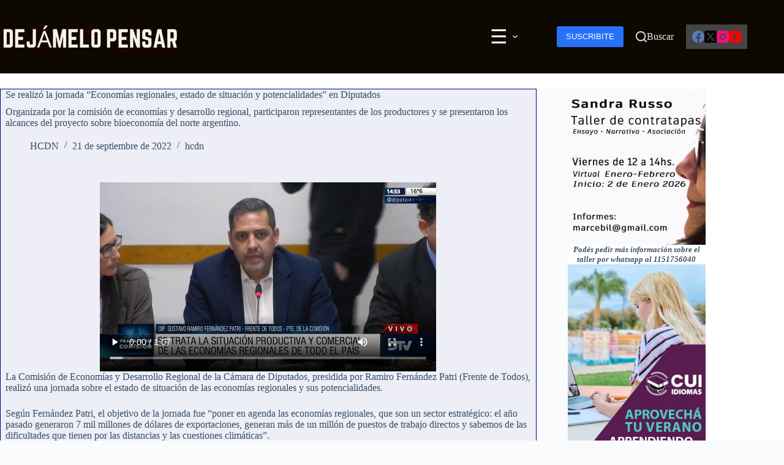

--- FILE ---
content_type: text/html; charset=UTF-8
request_url: https://dejamelopensar.com.ar/2022/09/21/se-realizo-la-jornada-economias-regionales-estado-de-situacion-y-potencialidades-en-diputados/
body_size: 15898
content:
<!doctype html>
<html lang="es">
<head>
	
	<meta charset="UTF-8">
	<meta name="viewport" content="width=device-width, initial-scale=1, maximum-scale=5, viewport-fit=cover">
	<link rel="profile" href="https://gmpg.org/xfn/11">

	<title>Se realizó la jornada “Economías regionales, estado de situación y potencialidades” en Diputados &#8211; Dejámelo pensar</title>
<meta name='robots' content='max-image-preview:large' />
<meta property="og:type" content="article">
<meta property="og:title" content="Se realizó la jornada “Economías regionales, estado de situación y potencialidades” en Diputados">
<meta property="og:description" content="Organizada por la comisión de economías y desarrollo regional, participaron representantes de los productores y se presentaron los alcances del proyecto sobre bioeconomía del norte argentino.">
<meta property="og:image" content="https://dejamelopensar.com.ar/wp-content/uploads/2022/09/economias-reg.jpg">
<meta property="og:image:width" content="920">
<meta property="og:image:height" content="511">
<meta property="og:url" content="https://dejamelopensar.com.ar/2022/09/21/se-realizo-la-jornada-economias-regionales-estado-de-situacion-y-potencialidades-en-diputados/">
<meta property="og:site_name" content="Dejámelo pensar">
<meta property="article:published_time" content="2022-09-21T09:55:30-03:00">
<meta property="article:modified_time" content="2022-09-21T09:57:21-03:00">
<meta property="og:updated_time" content="2022-09-21T09:57:21-03:00">
<meta property="article:tag" content="Diputados">
<meta property="article:tag" content="Economías regionales">
<meta property="article:tag" content="Economías y Desarrollo Regional">
<meta property="article:section" content="hcdn">
<meta name="twitter:title" content="Se realizó la jornada “Economías regionales, estado de situación y potencialidades” en Diputados">
<meta name="twitter:description" content="Organizada por la comisión de economías y desarrollo regional, participaron representantes de los productores y se presentaron los alcances del proyecto sobre bioeconomía del norte argentino.">
<meta name="twitter:card" content="summary_large_image">
<meta name="twitter:image" content="https://dejamelopensar.com.ar/wp-content/uploads/2022/09/economias-reg.jpg">
<link rel="alternate" type="application/rss+xml" title="Dejámelo pensar &raquo; Feed" href="https://dejamelopensar.com.ar/feed/" />
<link rel="alternate" type="application/rss+xml" title="Dejámelo pensar &raquo; Feed de los comentarios" href="https://dejamelopensar.com.ar/comments/feed/" />
<link rel="alternate" title="oEmbed (JSON)" type="application/json+oembed" href="https://dejamelopensar.com.ar/wp-json/oembed/1.0/embed?url=https%3A%2F%2Fdejamelopensar.com.ar%2F2022%2F09%2F21%2Fse-realizo-la-jornada-economias-regionales-estado-de-situacion-y-potencialidades-en-diputados%2F" />
<link rel="alternate" title="oEmbed (XML)" type="text/xml+oembed" href="https://dejamelopensar.com.ar/wp-json/oembed/1.0/embed?url=https%3A%2F%2Fdejamelopensar.com.ar%2F2022%2F09%2F21%2Fse-realizo-la-jornada-economias-regionales-estado-de-situacion-y-potencialidades-en-diputados%2F&#038;format=xml" />
<style id='wp-img-auto-sizes-contain-inline-css'>
img:is([sizes=auto i],[sizes^="auto," i]){contain-intrinsic-size:3000px 1500px}
/*# sourceURL=wp-img-auto-sizes-contain-inline-css */
</style>
<link rel='stylesheet' id='blocksy-dynamic-global-css' href='https://dejamelopensar.com.ar/wp-content/uploads/blocksy/css/global.css?ver=38016' media='all' />
<link rel='stylesheet' id='wp-block-library-css' href='https://dejamelopensar.com.ar/wp-includes/css/dist/block-library/style.min.css?ver=6.9' media='all' />
<style id='global-styles-inline-css'>
:root{--wp--preset--aspect-ratio--square: 1;--wp--preset--aspect-ratio--4-3: 4/3;--wp--preset--aspect-ratio--3-4: 3/4;--wp--preset--aspect-ratio--3-2: 3/2;--wp--preset--aspect-ratio--2-3: 2/3;--wp--preset--aspect-ratio--16-9: 16/9;--wp--preset--aspect-ratio--9-16: 9/16;--wp--preset--color--black: #000000;--wp--preset--color--cyan-bluish-gray: #abb8c3;--wp--preset--color--white: #ffffff;--wp--preset--color--pale-pink: #f78da7;--wp--preset--color--vivid-red: #cf2e2e;--wp--preset--color--luminous-vivid-orange: #ff6900;--wp--preset--color--luminous-vivid-amber: #fcb900;--wp--preset--color--light-green-cyan: #7bdcb5;--wp--preset--color--vivid-green-cyan: #00d084;--wp--preset--color--pale-cyan-blue: #8ed1fc;--wp--preset--color--vivid-cyan-blue: #0693e3;--wp--preset--color--vivid-purple: #9b51e0;--wp--preset--color--palette-color-1: var(--theme-palette-color-1, #2872fa);--wp--preset--color--palette-color-2: var(--theme-palette-color-2, #1559ed);--wp--preset--color--palette-color-3: var(--theme-palette-color-3, rgba(36,59,86,0.9));--wp--preset--color--palette-color-4: var(--theme-palette-color-4, rgba(36,59,86,1));--wp--preset--color--palette-color-5: var(--theme-palette-color-5, #ffffff);--wp--preset--color--palette-color-6: var(--theme-palette-color-6, #f2f5f7);--wp--preset--color--palette-color-7: var(--theme-palette-color-7, #FAFBFC);--wp--preset--color--palette-color-8: var(--theme-palette-color-8, #ffffff);--wp--preset--gradient--vivid-cyan-blue-to-vivid-purple: linear-gradient(135deg,rgb(6,147,227) 0%,rgb(155,81,224) 100%);--wp--preset--gradient--light-green-cyan-to-vivid-green-cyan: linear-gradient(135deg,rgb(122,220,180) 0%,rgb(0,208,130) 100%);--wp--preset--gradient--luminous-vivid-amber-to-luminous-vivid-orange: linear-gradient(135deg,rgb(252,185,0) 0%,rgb(255,105,0) 100%);--wp--preset--gradient--luminous-vivid-orange-to-vivid-red: linear-gradient(135deg,rgb(255,105,0) 0%,rgb(207,46,46) 100%);--wp--preset--gradient--very-light-gray-to-cyan-bluish-gray: linear-gradient(135deg,rgb(238,238,238) 0%,rgb(169,184,195) 100%);--wp--preset--gradient--cool-to-warm-spectrum: linear-gradient(135deg,rgb(74,234,220) 0%,rgb(151,120,209) 20%,rgb(207,42,186) 40%,rgb(238,44,130) 60%,rgb(251,105,98) 80%,rgb(254,248,76) 100%);--wp--preset--gradient--blush-light-purple: linear-gradient(135deg,rgb(255,206,236) 0%,rgb(152,150,240) 100%);--wp--preset--gradient--blush-bordeaux: linear-gradient(135deg,rgb(254,205,165) 0%,rgb(254,45,45) 50%,rgb(107,0,62) 100%);--wp--preset--gradient--luminous-dusk: linear-gradient(135deg,rgb(255,203,112) 0%,rgb(199,81,192) 50%,rgb(65,88,208) 100%);--wp--preset--gradient--pale-ocean: linear-gradient(135deg,rgb(255,245,203) 0%,rgb(182,227,212) 50%,rgb(51,167,181) 100%);--wp--preset--gradient--electric-grass: linear-gradient(135deg,rgb(202,248,128) 0%,rgb(113,206,126) 100%);--wp--preset--gradient--midnight: linear-gradient(135deg,rgb(2,3,129) 0%,rgb(40,116,252) 100%);--wp--preset--gradient--juicy-peach: linear-gradient(to right, #ffecd2 0%, #fcb69f 100%);--wp--preset--gradient--young-passion: linear-gradient(to right, #ff8177 0%, #ff867a 0%, #ff8c7f 21%, #f99185 52%, #cf556c 78%, #b12a5b 100%);--wp--preset--gradient--true-sunset: linear-gradient(to right, #fa709a 0%, #fee140 100%);--wp--preset--gradient--morpheus-den: linear-gradient(to top, #30cfd0 0%, #330867 100%);--wp--preset--gradient--plum-plate: linear-gradient(135deg, #667eea 0%, #764ba2 100%);--wp--preset--gradient--aqua-splash: linear-gradient(15deg, #13547a 0%, #80d0c7 100%);--wp--preset--gradient--love-kiss: linear-gradient(to top, #ff0844 0%, #ffb199 100%);--wp--preset--gradient--new-retrowave: linear-gradient(to top, #3b41c5 0%, #a981bb 49%, #ffc8a9 100%);--wp--preset--gradient--plum-bath: linear-gradient(to top, #cc208e 0%, #6713d2 100%);--wp--preset--gradient--high-flight: linear-gradient(to right, #0acffe 0%, #495aff 100%);--wp--preset--gradient--teen-party: linear-gradient(-225deg, #FF057C 0%, #8D0B93 50%, #321575 100%);--wp--preset--gradient--fabled-sunset: linear-gradient(-225deg, #231557 0%, #44107A 29%, #FF1361 67%, #FFF800 100%);--wp--preset--gradient--arielle-smile: radial-gradient(circle 248px at center, #16d9e3 0%, #30c7ec 47%, #46aef7 100%);--wp--preset--gradient--itmeo-branding: linear-gradient(180deg, #2af598 0%, #009efd 100%);--wp--preset--gradient--deep-blue: linear-gradient(to right, #6a11cb 0%, #2575fc 100%);--wp--preset--gradient--strong-bliss: linear-gradient(to right, #f78ca0 0%, #f9748f 19%, #fd868c 60%, #fe9a8b 100%);--wp--preset--gradient--sweet-period: linear-gradient(to top, #3f51b1 0%, #5a55ae 13%, #7b5fac 25%, #8f6aae 38%, #a86aa4 50%, #cc6b8e 62%, #f18271 75%, #f3a469 87%, #f7c978 100%);--wp--preset--gradient--purple-division: linear-gradient(to top, #7028e4 0%, #e5b2ca 100%);--wp--preset--gradient--cold-evening: linear-gradient(to top, #0c3483 0%, #a2b6df 100%, #6b8cce 100%, #a2b6df 100%);--wp--preset--gradient--mountain-rock: linear-gradient(to right, #868f96 0%, #596164 100%);--wp--preset--gradient--desert-hump: linear-gradient(to top, #c79081 0%, #dfa579 100%);--wp--preset--gradient--ethernal-constance: linear-gradient(to top, #09203f 0%, #537895 100%);--wp--preset--gradient--happy-memories: linear-gradient(-60deg, #ff5858 0%, #f09819 100%);--wp--preset--gradient--grown-early: linear-gradient(to top, #0ba360 0%, #3cba92 100%);--wp--preset--gradient--morning-salad: linear-gradient(-225deg, #B7F8DB 0%, #50A7C2 100%);--wp--preset--gradient--night-call: linear-gradient(-225deg, #AC32E4 0%, #7918F2 48%, #4801FF 100%);--wp--preset--gradient--mind-crawl: linear-gradient(-225deg, #473B7B 0%, #3584A7 51%, #30D2BE 100%);--wp--preset--gradient--angel-care: linear-gradient(-225deg, #FFE29F 0%, #FFA99F 48%, #FF719A 100%);--wp--preset--gradient--juicy-cake: linear-gradient(to top, #e14fad 0%, #f9d423 100%);--wp--preset--gradient--rich-metal: linear-gradient(to right, #d7d2cc 0%, #304352 100%);--wp--preset--gradient--mole-hall: linear-gradient(-20deg, #616161 0%, #9bc5c3 100%);--wp--preset--gradient--cloudy-knoxville: linear-gradient(120deg, #fdfbfb 0%, #ebedee 100%);--wp--preset--gradient--soft-grass: linear-gradient(to top, #c1dfc4 0%, #deecdd 100%);--wp--preset--gradient--saint-petersburg: linear-gradient(135deg, #f5f7fa 0%, #c3cfe2 100%);--wp--preset--gradient--everlasting-sky: linear-gradient(135deg, #fdfcfb 0%, #e2d1c3 100%);--wp--preset--gradient--kind-steel: linear-gradient(-20deg, #e9defa 0%, #fbfcdb 100%);--wp--preset--gradient--over-sun: linear-gradient(60deg, #abecd6 0%, #fbed96 100%);--wp--preset--gradient--premium-white: linear-gradient(to top, #d5d4d0 0%, #d5d4d0 1%, #eeeeec 31%, #efeeec 75%, #e9e9e7 100%);--wp--preset--gradient--clean-mirror: linear-gradient(45deg, #93a5cf 0%, #e4efe9 100%);--wp--preset--gradient--wild-apple: linear-gradient(to top, #d299c2 0%, #fef9d7 100%);--wp--preset--gradient--snow-again: linear-gradient(to top, #e6e9f0 0%, #eef1f5 100%);--wp--preset--gradient--confident-cloud: linear-gradient(to top, #dad4ec 0%, #dad4ec 1%, #f3e7e9 100%);--wp--preset--gradient--glass-water: linear-gradient(to top, #dfe9f3 0%, white 100%);--wp--preset--gradient--perfect-white: linear-gradient(-225deg, #E3FDF5 0%, #FFE6FA 100%);--wp--preset--font-size--small: 13px;--wp--preset--font-size--medium: 20px;--wp--preset--font-size--large: clamp(22px, 1.375rem + ((1vw - 3.2px) * 0.625), 30px);--wp--preset--font-size--x-large: clamp(30px, 1.875rem + ((1vw - 3.2px) * 1.563), 50px);--wp--preset--font-size--xx-large: clamp(45px, 2.813rem + ((1vw - 3.2px) * 2.734), 80px);--wp--preset--spacing--20: 0.44rem;--wp--preset--spacing--30: 0.67rem;--wp--preset--spacing--40: 1rem;--wp--preset--spacing--50: 1.5rem;--wp--preset--spacing--60: 2.25rem;--wp--preset--spacing--70: 3.38rem;--wp--preset--spacing--80: 5.06rem;--wp--preset--shadow--natural: 6px 6px 9px rgba(0, 0, 0, 0.2);--wp--preset--shadow--deep: 12px 12px 50px rgba(0, 0, 0, 0.4);--wp--preset--shadow--sharp: 6px 6px 0px rgba(0, 0, 0, 0.2);--wp--preset--shadow--outlined: 6px 6px 0px -3px rgb(255, 255, 255), 6px 6px rgb(0, 0, 0);--wp--preset--shadow--crisp: 6px 6px 0px rgb(0, 0, 0);}:root { --wp--style--global--content-size: var(--theme-block-max-width);--wp--style--global--wide-size: var(--theme-block-wide-max-width); }:where(body) { margin: 0; }.wp-site-blocks > .alignleft { float: left; margin-right: 2em; }.wp-site-blocks > .alignright { float: right; margin-left: 2em; }.wp-site-blocks > .aligncenter { justify-content: center; margin-left: auto; margin-right: auto; }:where(.wp-site-blocks) > * { margin-block-start: var(--theme-content-spacing); margin-block-end: 0; }:where(.wp-site-blocks) > :first-child { margin-block-start: 0; }:where(.wp-site-blocks) > :last-child { margin-block-end: 0; }:root { --wp--style--block-gap: var(--theme-content-spacing); }:root :where(.is-layout-flow) > :first-child{margin-block-start: 0;}:root :where(.is-layout-flow) > :last-child{margin-block-end: 0;}:root :where(.is-layout-flow) > *{margin-block-start: var(--theme-content-spacing);margin-block-end: 0;}:root :where(.is-layout-constrained) > :first-child{margin-block-start: 0;}:root :where(.is-layout-constrained) > :last-child{margin-block-end: 0;}:root :where(.is-layout-constrained) > *{margin-block-start: var(--theme-content-spacing);margin-block-end: 0;}:root :where(.is-layout-flex){gap: var(--theme-content-spacing);}:root :where(.is-layout-grid){gap: var(--theme-content-spacing);}.is-layout-flow > .alignleft{float: left;margin-inline-start: 0;margin-inline-end: 2em;}.is-layout-flow > .alignright{float: right;margin-inline-start: 2em;margin-inline-end: 0;}.is-layout-flow > .aligncenter{margin-left: auto !important;margin-right: auto !important;}.is-layout-constrained > .alignleft{float: left;margin-inline-start: 0;margin-inline-end: 2em;}.is-layout-constrained > .alignright{float: right;margin-inline-start: 2em;margin-inline-end: 0;}.is-layout-constrained > .aligncenter{margin-left: auto !important;margin-right: auto !important;}.is-layout-constrained > :where(:not(.alignleft):not(.alignright):not(.alignfull)){max-width: var(--wp--style--global--content-size);margin-left: auto !important;margin-right: auto !important;}.is-layout-constrained > .alignwide{max-width: var(--wp--style--global--wide-size);}body .is-layout-flex{display: flex;}.is-layout-flex{flex-wrap: wrap;align-items: center;}.is-layout-flex > :is(*, div){margin: 0;}body .is-layout-grid{display: grid;}.is-layout-grid > :is(*, div){margin: 0;}body{padding-top: 0px;padding-right: 0px;padding-bottom: 0px;padding-left: 0px;}:root :where(.wp-element-button, .wp-block-button__link){font-style: inherit;font-weight: inherit;letter-spacing: inherit;text-transform: inherit;}.has-black-color{color: var(--wp--preset--color--black) !important;}.has-cyan-bluish-gray-color{color: var(--wp--preset--color--cyan-bluish-gray) !important;}.has-white-color{color: var(--wp--preset--color--white) !important;}.has-pale-pink-color{color: var(--wp--preset--color--pale-pink) !important;}.has-vivid-red-color{color: var(--wp--preset--color--vivid-red) !important;}.has-luminous-vivid-orange-color{color: var(--wp--preset--color--luminous-vivid-orange) !important;}.has-luminous-vivid-amber-color{color: var(--wp--preset--color--luminous-vivid-amber) !important;}.has-light-green-cyan-color{color: var(--wp--preset--color--light-green-cyan) !important;}.has-vivid-green-cyan-color{color: var(--wp--preset--color--vivid-green-cyan) !important;}.has-pale-cyan-blue-color{color: var(--wp--preset--color--pale-cyan-blue) !important;}.has-vivid-cyan-blue-color{color: var(--wp--preset--color--vivid-cyan-blue) !important;}.has-vivid-purple-color{color: var(--wp--preset--color--vivid-purple) !important;}.has-palette-color-1-color{color: var(--wp--preset--color--palette-color-1) !important;}.has-palette-color-2-color{color: var(--wp--preset--color--palette-color-2) !important;}.has-palette-color-3-color{color: var(--wp--preset--color--palette-color-3) !important;}.has-palette-color-4-color{color: var(--wp--preset--color--palette-color-4) !important;}.has-palette-color-5-color{color: var(--wp--preset--color--palette-color-5) !important;}.has-palette-color-6-color{color: var(--wp--preset--color--palette-color-6) !important;}.has-palette-color-7-color{color: var(--wp--preset--color--palette-color-7) !important;}.has-palette-color-8-color{color: var(--wp--preset--color--palette-color-8) !important;}.has-black-background-color{background-color: var(--wp--preset--color--black) !important;}.has-cyan-bluish-gray-background-color{background-color: var(--wp--preset--color--cyan-bluish-gray) !important;}.has-white-background-color{background-color: var(--wp--preset--color--white) !important;}.has-pale-pink-background-color{background-color: var(--wp--preset--color--pale-pink) !important;}.has-vivid-red-background-color{background-color: var(--wp--preset--color--vivid-red) !important;}.has-luminous-vivid-orange-background-color{background-color: var(--wp--preset--color--luminous-vivid-orange) !important;}.has-luminous-vivid-amber-background-color{background-color: var(--wp--preset--color--luminous-vivid-amber) !important;}.has-light-green-cyan-background-color{background-color: var(--wp--preset--color--light-green-cyan) !important;}.has-vivid-green-cyan-background-color{background-color: var(--wp--preset--color--vivid-green-cyan) !important;}.has-pale-cyan-blue-background-color{background-color: var(--wp--preset--color--pale-cyan-blue) !important;}.has-vivid-cyan-blue-background-color{background-color: var(--wp--preset--color--vivid-cyan-blue) !important;}.has-vivid-purple-background-color{background-color: var(--wp--preset--color--vivid-purple) !important;}.has-palette-color-1-background-color{background-color: var(--wp--preset--color--palette-color-1) !important;}.has-palette-color-2-background-color{background-color: var(--wp--preset--color--palette-color-2) !important;}.has-palette-color-3-background-color{background-color: var(--wp--preset--color--palette-color-3) !important;}.has-palette-color-4-background-color{background-color: var(--wp--preset--color--palette-color-4) !important;}.has-palette-color-5-background-color{background-color: var(--wp--preset--color--palette-color-5) !important;}.has-palette-color-6-background-color{background-color: var(--wp--preset--color--palette-color-6) !important;}.has-palette-color-7-background-color{background-color: var(--wp--preset--color--palette-color-7) !important;}.has-palette-color-8-background-color{background-color: var(--wp--preset--color--palette-color-8) !important;}.has-black-border-color{border-color: var(--wp--preset--color--black) !important;}.has-cyan-bluish-gray-border-color{border-color: var(--wp--preset--color--cyan-bluish-gray) !important;}.has-white-border-color{border-color: var(--wp--preset--color--white) !important;}.has-pale-pink-border-color{border-color: var(--wp--preset--color--pale-pink) !important;}.has-vivid-red-border-color{border-color: var(--wp--preset--color--vivid-red) !important;}.has-luminous-vivid-orange-border-color{border-color: var(--wp--preset--color--luminous-vivid-orange) !important;}.has-luminous-vivid-amber-border-color{border-color: var(--wp--preset--color--luminous-vivid-amber) !important;}.has-light-green-cyan-border-color{border-color: var(--wp--preset--color--light-green-cyan) !important;}.has-vivid-green-cyan-border-color{border-color: var(--wp--preset--color--vivid-green-cyan) !important;}.has-pale-cyan-blue-border-color{border-color: var(--wp--preset--color--pale-cyan-blue) !important;}.has-vivid-cyan-blue-border-color{border-color: var(--wp--preset--color--vivid-cyan-blue) !important;}.has-vivid-purple-border-color{border-color: var(--wp--preset--color--vivid-purple) !important;}.has-palette-color-1-border-color{border-color: var(--wp--preset--color--palette-color-1) !important;}.has-palette-color-2-border-color{border-color: var(--wp--preset--color--palette-color-2) !important;}.has-palette-color-3-border-color{border-color: var(--wp--preset--color--palette-color-3) !important;}.has-palette-color-4-border-color{border-color: var(--wp--preset--color--palette-color-4) !important;}.has-palette-color-5-border-color{border-color: var(--wp--preset--color--palette-color-5) !important;}.has-palette-color-6-border-color{border-color: var(--wp--preset--color--palette-color-6) !important;}.has-palette-color-7-border-color{border-color: var(--wp--preset--color--palette-color-7) !important;}.has-palette-color-8-border-color{border-color: var(--wp--preset--color--palette-color-8) !important;}.has-vivid-cyan-blue-to-vivid-purple-gradient-background{background: var(--wp--preset--gradient--vivid-cyan-blue-to-vivid-purple) !important;}.has-light-green-cyan-to-vivid-green-cyan-gradient-background{background: var(--wp--preset--gradient--light-green-cyan-to-vivid-green-cyan) !important;}.has-luminous-vivid-amber-to-luminous-vivid-orange-gradient-background{background: var(--wp--preset--gradient--luminous-vivid-amber-to-luminous-vivid-orange) !important;}.has-luminous-vivid-orange-to-vivid-red-gradient-background{background: var(--wp--preset--gradient--luminous-vivid-orange-to-vivid-red) !important;}.has-very-light-gray-to-cyan-bluish-gray-gradient-background{background: var(--wp--preset--gradient--very-light-gray-to-cyan-bluish-gray) !important;}.has-cool-to-warm-spectrum-gradient-background{background: var(--wp--preset--gradient--cool-to-warm-spectrum) !important;}.has-blush-light-purple-gradient-background{background: var(--wp--preset--gradient--blush-light-purple) !important;}.has-blush-bordeaux-gradient-background{background: var(--wp--preset--gradient--blush-bordeaux) !important;}.has-luminous-dusk-gradient-background{background: var(--wp--preset--gradient--luminous-dusk) !important;}.has-pale-ocean-gradient-background{background: var(--wp--preset--gradient--pale-ocean) !important;}.has-electric-grass-gradient-background{background: var(--wp--preset--gradient--electric-grass) !important;}.has-midnight-gradient-background{background: var(--wp--preset--gradient--midnight) !important;}.has-juicy-peach-gradient-background{background: var(--wp--preset--gradient--juicy-peach) !important;}.has-young-passion-gradient-background{background: var(--wp--preset--gradient--young-passion) !important;}.has-true-sunset-gradient-background{background: var(--wp--preset--gradient--true-sunset) !important;}.has-morpheus-den-gradient-background{background: var(--wp--preset--gradient--morpheus-den) !important;}.has-plum-plate-gradient-background{background: var(--wp--preset--gradient--plum-plate) !important;}.has-aqua-splash-gradient-background{background: var(--wp--preset--gradient--aqua-splash) !important;}.has-love-kiss-gradient-background{background: var(--wp--preset--gradient--love-kiss) !important;}.has-new-retrowave-gradient-background{background: var(--wp--preset--gradient--new-retrowave) !important;}.has-plum-bath-gradient-background{background: var(--wp--preset--gradient--plum-bath) !important;}.has-high-flight-gradient-background{background: var(--wp--preset--gradient--high-flight) !important;}.has-teen-party-gradient-background{background: var(--wp--preset--gradient--teen-party) !important;}.has-fabled-sunset-gradient-background{background: var(--wp--preset--gradient--fabled-sunset) !important;}.has-arielle-smile-gradient-background{background: var(--wp--preset--gradient--arielle-smile) !important;}.has-itmeo-branding-gradient-background{background: var(--wp--preset--gradient--itmeo-branding) !important;}.has-deep-blue-gradient-background{background: var(--wp--preset--gradient--deep-blue) !important;}.has-strong-bliss-gradient-background{background: var(--wp--preset--gradient--strong-bliss) !important;}.has-sweet-period-gradient-background{background: var(--wp--preset--gradient--sweet-period) !important;}.has-purple-division-gradient-background{background: var(--wp--preset--gradient--purple-division) !important;}.has-cold-evening-gradient-background{background: var(--wp--preset--gradient--cold-evening) !important;}.has-mountain-rock-gradient-background{background: var(--wp--preset--gradient--mountain-rock) !important;}.has-desert-hump-gradient-background{background: var(--wp--preset--gradient--desert-hump) !important;}.has-ethernal-constance-gradient-background{background: var(--wp--preset--gradient--ethernal-constance) !important;}.has-happy-memories-gradient-background{background: var(--wp--preset--gradient--happy-memories) !important;}.has-grown-early-gradient-background{background: var(--wp--preset--gradient--grown-early) !important;}.has-morning-salad-gradient-background{background: var(--wp--preset--gradient--morning-salad) !important;}.has-night-call-gradient-background{background: var(--wp--preset--gradient--night-call) !important;}.has-mind-crawl-gradient-background{background: var(--wp--preset--gradient--mind-crawl) !important;}.has-angel-care-gradient-background{background: var(--wp--preset--gradient--angel-care) !important;}.has-juicy-cake-gradient-background{background: var(--wp--preset--gradient--juicy-cake) !important;}.has-rich-metal-gradient-background{background: var(--wp--preset--gradient--rich-metal) !important;}.has-mole-hall-gradient-background{background: var(--wp--preset--gradient--mole-hall) !important;}.has-cloudy-knoxville-gradient-background{background: var(--wp--preset--gradient--cloudy-knoxville) !important;}.has-soft-grass-gradient-background{background: var(--wp--preset--gradient--soft-grass) !important;}.has-saint-petersburg-gradient-background{background: var(--wp--preset--gradient--saint-petersburg) !important;}.has-everlasting-sky-gradient-background{background: var(--wp--preset--gradient--everlasting-sky) !important;}.has-kind-steel-gradient-background{background: var(--wp--preset--gradient--kind-steel) !important;}.has-over-sun-gradient-background{background: var(--wp--preset--gradient--over-sun) !important;}.has-premium-white-gradient-background{background: var(--wp--preset--gradient--premium-white) !important;}.has-clean-mirror-gradient-background{background: var(--wp--preset--gradient--clean-mirror) !important;}.has-wild-apple-gradient-background{background: var(--wp--preset--gradient--wild-apple) !important;}.has-snow-again-gradient-background{background: var(--wp--preset--gradient--snow-again) !important;}.has-confident-cloud-gradient-background{background: var(--wp--preset--gradient--confident-cloud) !important;}.has-glass-water-gradient-background{background: var(--wp--preset--gradient--glass-water) !important;}.has-perfect-white-gradient-background{background: var(--wp--preset--gradient--perfect-white) !important;}.has-small-font-size{font-size: var(--wp--preset--font-size--small) !important;}.has-medium-font-size{font-size: var(--wp--preset--font-size--medium) !important;}.has-large-font-size{font-size: var(--wp--preset--font-size--large) !important;}.has-x-large-font-size{font-size: var(--wp--preset--font-size--x-large) !important;}.has-xx-large-font-size{font-size: var(--wp--preset--font-size--xx-large) !important;}
:root :where(.wp-block-pullquote){font-size: clamp(0.984em, 0.984rem + ((1vw - 0.2em) * 0.645), 1.5em);line-height: 1.6;}
/*# sourceURL=global-styles-inline-css */
</style>
<link rel='stylesheet' id='parent-style-css' href='https://dejamelopensar.com.ar/wp-content/themes/blocksy/style.css?ver=6.9' media='all' />
<link rel='stylesheet' id='child-style-css' href='https://dejamelopensar.com.ar/wp-content/themes/blocksy-child/style.css?ver=6.9' media='all' />
<link rel='stylesheet' id='ct-main-styles-css' href='https://dejamelopensar.com.ar/wp-content/themes/blocksy/static/bundle/main.min.css?ver=2.1.23' media='all' />
<link rel='stylesheet' id='ct-page-title-styles-css' href='https://dejamelopensar.com.ar/wp-content/themes/blocksy/static/bundle/page-title.min.css?ver=2.1.23' media='all' />
<link rel='stylesheet' id='ct-sidebar-styles-css' href='https://dejamelopensar.com.ar/wp-content/themes/blocksy/static/bundle/sidebar.min.css?ver=2.1.23' media='all' />
<link rel='stylesheet' id='ct-posts-nav-styles-css' href='https://dejamelopensar.com.ar/wp-content/themes/blocksy/static/bundle/posts-nav.min.css?ver=2.1.23' media='all' />
<link rel='stylesheet' id='ct-share-box-styles-css' href='https://dejamelopensar.com.ar/wp-content/themes/blocksy/static/bundle/share-box.min.css?ver=2.1.23' media='all' />
<link rel='stylesheet' id='blocksy-ext-trending-styles-css' href='https://dejamelopensar.com.ar/wp-content/plugins/blocksy-companion/framework/extensions/trending/static/bundle/main.min.css?ver=2.1.25' media='all' />

		<!-- Global site tag (gtag.js) - Google Analytics v4 -->
		<script async src="https://www.googletagmanager.com/gtag/js?id=G-SKTXCKX88C"></script>
		<script>
		window.dataLayer = window.dataLayer || [];
		function gtag(){dataLayer.push(arguments);}
		gtag('js', new Date());

		gtag('config', 'G-SKTXCKX88C');

		</script>
		<!-- End Google Analytics v4 -->

		<link rel="https://api.w.org/" href="https://dejamelopensar.com.ar/wp-json/" /><link rel="alternate" title="JSON" type="application/json" href="https://dejamelopensar.com.ar/wp-json/wp/v2/posts/10791" /><link rel="EditURI" type="application/rsd+xml" title="RSD" href="https://dejamelopensar.com.ar/xmlrpc.php?rsd" />
<meta name="generator" content="WordPress 6.9" />
<link rel="canonical" href="https://dejamelopensar.com.ar/2022/09/21/se-realizo-la-jornada-economias-regionales-estado-de-situacion-y-potencialidades-en-diputados/" />
<link rel='shortlink' href='https://dejamelopensar.com.ar/?p=10791' />
        <script async src="https://pagead2.googlesyndication.com/pagead/js/adsbygoogle.js?client=ca-pub-9301567428544614" crossorigin="anonymous"></script>
    <noscript><link rel='stylesheet' href='https://dejamelopensar.com.ar/wp-content/themes/blocksy/static/bundle/no-scripts.min.css' type='text/css'></noscript>
<link rel="icon" href="https://dejamelopensar.com.ar/wp-content/uploads/2022/06/cropped-favicon-32x32.png" sizes="32x32" />
<link rel="icon" href="https://dejamelopensar.com.ar/wp-content/uploads/2022/06/cropped-favicon-192x192.png" sizes="192x192" />
<link rel="apple-touch-icon" href="https://dejamelopensar.com.ar/wp-content/uploads/2022/06/cropped-favicon-180x180.png" />
<meta name="msapplication-TileImage" content="https://dejamelopensar.com.ar/wp-content/uploads/2022/06/cropped-favicon-270x270.png" />
		<style id="wp-custom-css">
			
.site-title a {
	color: #eee;
}

.site-description {
	color: #fff;
}		</style>
			</head>


<body class="wp-singular post-template-default single single-post postid-10791 single-format-standard wp-custom-logo wp-embed-responsive wp-theme-blocksy wp-child-theme-blocksy-child" data-link="type-2" data-prefix="single_blog_post" data-header="type-1:sticky:auto" data-footer="type-1" itemscope="itemscope" itemtype="https://schema.org/Blog">

<a class="skip-link screen-reader-text" href="#main">Saltar al contenido</a><div class="ct-drawer-canvas" data-location="start">
		<div id="search-modal" class="ct-panel" data-behaviour="modal" role="dialog" aria-label="Búsqueda en ventana emergente" inert>
			<div class="ct-panel-actions">
				<button class="ct-toggle-close" data-type="type-1" aria-label="Cerrar la ventana modal de búsqueda">
					<svg class="ct-icon" width="12" height="12" viewBox="0 0 15 15"><path d="M1 15a1 1 0 01-.71-.29 1 1 0 010-1.41l5.8-5.8-5.8-5.8A1 1 0 011.7.29l5.8 5.8 5.8-5.8a1 1 0 011.41 1.41l-5.8 5.8 5.8 5.8a1 1 0 01-1.41 1.41l-5.8-5.8-5.8 5.8A1 1 0 011 15z"/></svg>				</button>
			</div>

			<div class="ct-panel-content">
				

<form role="search" method="get" class="ct-search-form"  action="https://dejamelopensar.com.ar/" aria-haspopup="listbox" data-live-results="thumbs">

	<input 
		type="search" class="modal-field"		placeholder="Buscar"
		value=""
		name="s"
		autocomplete="off"
		title="Buscar..."
		aria-label="Buscar..."
			>

	<div class="ct-search-form-controls">
		
		<button type="submit" class="wp-element-button" data-button="icon" aria-label="Botón de búsqueda">
			<svg class="ct-icon ct-search-button-content" aria-hidden="true" width="15" height="15" viewBox="0 0 15 15"><path d="M14.8,13.7L12,11c0.9-1.2,1.5-2.6,1.5-4.2c0-3.7-3-6.8-6.8-6.8S0,3,0,6.8s3,6.8,6.8,6.8c1.6,0,3.1-0.6,4.2-1.5l2.8,2.8c0.1,0.1,0.3,0.2,0.5,0.2s0.4-0.1,0.5-0.2C15.1,14.5,15.1,14,14.8,13.7z M1.5,6.8c0-2.9,2.4-5.2,5.2-5.2S12,3.9,12,6.8S9.6,12,6.8,12S1.5,9.6,1.5,6.8z"/></svg>
			<span class="ct-ajax-loader">
				<svg viewBox="0 0 24 24">
					<circle cx="12" cy="12" r="10" opacity="0.2" fill="none" stroke="currentColor" stroke-miterlimit="10" stroke-width="2"/>

					<path d="m12,2c5.52,0,10,4.48,10,10" fill="none" stroke="currentColor" stroke-linecap="round" stroke-miterlimit="10" stroke-width="2">
						<animateTransform
							attributeName="transform"
							attributeType="XML"
							type="rotate"
							dur="0.6s"
							from="0 12 12"
							to="360 12 12"
							repeatCount="indefinite"
						/>
					</path>
				</svg>
			</span>
		</button>

		
					<input type="hidden" name="ct_post_type" value="post:page">
		
		

		<input type="hidden" value="822d9a7877" class="ct-live-results-nonce">	</div>

			<div class="screen-reader-text" aria-live="polite" role="status">
			Sin resultados		</div>
	
</form>


			</div>
		</div>

		<div id="offcanvas" class="ct-panel ct-header" data-behaviour="right-side" role="dialog" aria-label="Panel fuera del lienzo emergente" inert=""><div class="ct-panel-inner">
		<div class="ct-panel-actions">
			
			<button class="ct-toggle-close" data-type="type-1" aria-label="Cerrar el cajón">
				<svg class="ct-icon" width="12" height="12" viewBox="0 0 15 15"><path d="M1 15a1 1 0 01-.71-.29 1 1 0 010-1.41l5.8-5.8-5.8-5.8A1 1 0 011.7.29l5.8 5.8 5.8-5.8a1 1 0 011.41 1.41l-5.8 5.8 5.8 5.8a1 1 0 01-1.41 1.41l-5.8-5.8-5.8 5.8A1 1 0 011 15z"/></svg>
			</button>
		</div>
		<div class="ct-panel-content" data-device="desktop"><div class="ct-panel-content-inner"></div></div><div class="ct-panel-content" data-device="mobile"><div class="ct-panel-content-inner">
<nav
	class="mobile-menu menu-container"
	data-id="mobile-menu" data-interaction="click" data-toggle-type="type-1" data-submenu-dots="yes"	aria-label="menu2">

	<ul id="menu-menu2" class=""><li id="menu-item-7865" class="menu-item menu-item-type-custom menu-item-object-custom menu-item-home menu-item-7865"><a href="https://dejamelopensar.com.ar/" class="ct-menu-link">Inicio</a></li>
<li id="menu-item-7864" class="menu-item menu-item-type-taxonomy menu-item-object-category menu-item-7864"><a href="https://dejamelopensar.com.ar/c/mi-archivo-de-notas/" class="ct-menu-link">Archivo de Notas</a></li>
<li id="menu-item-7495" class="menu-item menu-item-type-taxonomy menu-item-object-category menu-item-7495"><a href="https://dejamelopensar.com.ar/c/mis-libros/" class="ct-menu-link">Mis Libros</a></li>
<li id="menu-item-7494" class="menu-item menu-item-type-post_type menu-item-object-page menu-item-7494"><a href="https://dejamelopensar.com.ar/sandra-russo-bio/" class="ct-menu-link">Sobre mí</a></li>
<li id="menu-item-7492" class="menu-item menu-item-type-post_type menu-item-object-page menu-item-7492"><a href="https://dejamelopensar.com.ar/suscribite/" class="ct-menu-link">Suscribite</a></li>
</ul></nav>


<div
	class="ct-header-socials "
	data-id="socials">

	
		<div class="ct-social-box" data-color="official" data-icon-size="custom" data-icons-type="simple" >
			
			
							
				<a href="https://www.facebook.com/profile.php?id=100044589332217" data-network="facebook" aria-label="Facebook" style="--official-color: #557dbc" target="_blank" rel="noopener noreferrer nofollow">
					<span class="ct-icon-container">
					<svg
					width="20px"
					height="20px"
					viewBox="0 0 20 20"
					aria-hidden="true">
						<path d="M20,10.1c0-5.5-4.5-10-10-10S0,4.5,0,10.1c0,5,3.7,9.1,8.4,9.9v-7H5.9v-2.9h2.5V7.9C8.4,5.4,9.9,4,12.2,4c1.1,0,2.2,0.2,2.2,0.2v2.5h-1.3c-1.2,0-1.6,0.8-1.6,1.6v1.9h2.8L13.9,13h-2.3v7C16.3,19.2,20,15.1,20,10.1z"/>
					</svg>
				</span>				</a>
							
				<a href="https://twitter.com/SandraRusso_ok" data-network="twitter" aria-label="X (Twitter)" style="--official-color: #000000" target="_blank" rel="noopener noreferrer nofollow">
					<span class="ct-icon-container">
					<svg
					width="20px"
					height="20px"
					viewBox="0 0 20 20"
					aria-hidden="true">
						<path d="M2.9 0C1.3 0 0 1.3 0 2.9v14.3C0 18.7 1.3 20 2.9 20h14.3c1.6 0 2.9-1.3 2.9-2.9V2.9C20 1.3 18.7 0 17.1 0H2.9zm13.2 3.8L11.5 9l5.5 7.2h-4.3l-3.3-4.4-3.8 4.4H3.4l5-5.7-5.3-6.7h4.4l3 4 3.5-4h2.1zM14.4 15 6.8 5H5.6l7.7 10h1.1z"/>
					</svg>
				</span>				</a>
							
				<a href="https://www.instagram.com/sandrarusso_ok/" data-network="instagram" aria-label="Instagram" style="--official-color: #ed1376" target="_blank" rel="noopener noreferrer nofollow">
					<span class="ct-icon-container">
					<svg
					width="20"
					height="20"
					viewBox="0 0 20 20"
					aria-hidden="true">
						<circle cx="10" cy="10" r="3.3"/>
						<path d="M14.2,0H5.8C2.6,0,0,2.6,0,5.8v8.3C0,17.4,2.6,20,5.8,20h8.3c3.2,0,5.8-2.6,5.8-5.8V5.8C20,2.6,17.4,0,14.2,0zM10,15c-2.8,0-5-2.2-5-5s2.2-5,5-5s5,2.2,5,5S12.8,15,10,15z M15.8,5C15.4,5,15,4.6,15,4.2s0.4-0.8,0.8-0.8s0.8,0.4,0.8,0.8S16.3,5,15.8,5z"/>
					</svg>
				</span>				</a>
							
				<a href="https://www.youtube.com/channel/UCBOCZqGO0Av2dztAp0VeMwA" data-network="youtube" aria-label="YouTube" style="--official-color: #FF0000" target="_blank" rel="noopener noreferrer nofollow">
					<span class="ct-icon-container">
					<svg
					width="20"
					height="20"
					viewbox="0 0 20 20"
					aria-hidden="true">
						<path d="M15,0H5C2.2,0,0,2.2,0,5v10c0,2.8,2.2,5,5,5h10c2.8,0,5-2.2,5-5V5C20,2.2,17.8,0,15,0z M14.5,10.9l-6.8,3.8c-0.1,0.1-0.3,0.1-0.5,0.1c-0.5,0-1-0.4-1-1l0,0V6.2c0-0.5,0.4-1,1-1c0.2,0,0.3,0,0.5,0.1l6.8,3.8c0.5,0.3,0.7,0.8,0.4,1.3C14.8,10.6,14.6,10.8,14.5,10.9z"/>
					</svg>
				</span>				</a>
			
			
					</div>

	
</div>
</div></div></div></div></div>
<div id="main-container">
	<header id="header" class="ct-header" data-id="type-1" itemscope="" itemtype="https://schema.org/WPHeader"><div data-device="desktop"><div class="ct-sticky-container"><div data-sticky="auto-hide"><div data-row="middle" data-column-set="2"><div class="ct-container-fluid"><div data-column="start" data-placements="1"><div data-items="primary">
<div	class="site-branding"
	data-id="logo"		itemscope="itemscope" itemtype="https://schema.org/Organization">

			<a href="https://dejamelopensar.com.ar/" class="site-logo-container" rel="home" itemprop="url" ><img width="470" height="80" src="https://dejamelopensar.com.ar/wp-content/uploads/2022/06/logo-470x80-1.jpeg" class="sticky-logo" alt="Dejámelo pensar" decoding="async" srcset="https://dejamelopensar.com.ar/wp-content/uploads/2022/06/logo-470x80-1.jpeg 470w, https://dejamelopensar.com.ar/wp-content/uploads/2022/06/logo-470x80-1-300x51.jpeg 300w" sizes="(max-width: 470px) 100vw, 470px" /><img width="470" height="80" src="https://dejamelopensar.com.ar/wp-content/uploads/2022/06/logo-470x80-1.jpeg" class="default-logo" alt="Dejámelo pensar" decoding="async" srcset="https://dejamelopensar.com.ar/wp-content/uploads/2022/06/logo-470x80-1.jpeg 470w, https://dejamelopensar.com.ar/wp-content/uploads/2022/06/logo-470x80-1-300x51.jpeg 300w" sizes="(max-width: 470px) 100vw, 470px" /></a>	
	</div>

</div></div><div data-column="end" data-placements="1"><div data-items="primary">
<nav
	id="header-menu-1"
	class="header-menu-1 menu-container"
	data-id="menu" data-interaction="hover"	data-menu="type-1"
	data-dropdown="type-1:simple"		data-responsive="no"	itemscope="" itemtype="https://schema.org/SiteNavigationElement"	aria-label="menu1">

	<ul id="menu-menu1" class="menu"><li id="menu-item-9868" class="mi-burger menu-item menu-item-type-custom menu-item-object-custom menu-item-has-children menu-item-9868 animated-submenu-block"><a class="ct-menu-link">☰<span class="ct-toggle-dropdown-desktop"><svg class="ct-icon" width="8" height="8" viewBox="0 0 15 15" aria-hidden="true"><path d="M2.1,3.2l5.4,5.4l5.4-5.4L15,4.3l-7.5,7.5L0,4.3L2.1,3.2z"/></svg></span></a><button class="ct-toggle-dropdown-desktop-ghost" aria-label="Abrir el menú desplegable" aria-haspopup="true" aria-expanded="false"></button>
<ul class="sub-menu">
	<li id="menu-item-6030" class="menu-item menu-item-type-custom menu-item-object-custom menu-item-home menu-item-6030"><a href="https://dejamelopensar.com.ar/" class="ct-menu-link">Ir a la portada</a></li>
	<li id="menu-item-6066" class="menu-item menu-item-type-taxonomy menu-item-object-category menu-item-6066"><a href="https://dejamelopensar.com.ar/c/mi-archivo-de-notas/" class="ct-menu-link">Archivo</a></li>
	<li id="menu-item-6035" class="suscribite-menu menu-item menu-item-type-post_type menu-item-object-page menu-item-6035"><a href="https://dejamelopensar.com.ar/suscribite/" class="ct-menu-link">Suscribite</a></li>
	<li id="menu-item-6065" class="menu-item menu-item-type-taxonomy menu-item-object-category menu-item-6065"><a href="https://dejamelopensar.com.ar/c/mis-libros/" class="ct-menu-link">Mis Libros</a></li>
	<li id="menu-item-6034" class="menu-item menu-item-type-post_type menu-item-object-page menu-item-6034"><a href="https://dejamelopensar.com.ar/sandra-russo-bio/" class="ct-menu-link">Sobre mí</a></li>
</ul>
</li>
</ul></nav>


<div
	class="ct-header-cta ct-hidden-sm"
	data-id="button">
	<a
		href="https://dejamelopensar.com.ar/suscribite/"
		class="ct-button boton_suscribite"
		data-size="small" aria-label="SUSCRIBITE">
		SUSCRIBITE	</a>
</div>

<button
	class="ct-header-search ct-toggle "
	data-toggle-panel="#search-modal"
	aria-controls="search-modal"
	aria-label="Buscar"
	data-label="right"
	data-id="search">

	<span class="ct-label ct-hidden-sm ct-hidden-md" aria-hidden="true">Buscar</span>

	<svg class="ct-icon" aria-hidden="true" width="15" height="15" viewBox="0 0 15 15"><path d="M14.8,13.7L12,11c0.9-1.2,1.5-2.6,1.5-4.2c0-3.7-3-6.8-6.8-6.8S0,3,0,6.8s3,6.8,6.8,6.8c1.6,0,3.1-0.6,4.2-1.5l2.8,2.8c0.1,0.1,0.3,0.2,0.5,0.2s0.4-0.1,0.5-0.2C15.1,14.5,15.1,14,14.8,13.7z M1.5,6.8c0-2.9,2.4-5.2,5.2-5.2S12,3.9,12,6.8S9.6,12,6.8,12S1.5,9.6,1.5,6.8z"/></svg></button>

<div
	class="ct-header-socials "
	data-id="socials">

	
		<div class="ct-social-box" data-color="official" data-icon-size="custom" data-icons-type="simple" >
			
			
							
				<a href="https://www.facebook.com/profile.php?id=100044589332217" data-network="facebook" aria-label="Facebook" style="--official-color: #557dbc" target="_blank" rel="noopener noreferrer nofollow">
					<span class="ct-icon-container">
					<svg
					width="20px"
					height="20px"
					viewBox="0 0 20 20"
					aria-hidden="true">
						<path d="M20,10.1c0-5.5-4.5-10-10-10S0,4.5,0,10.1c0,5,3.7,9.1,8.4,9.9v-7H5.9v-2.9h2.5V7.9C8.4,5.4,9.9,4,12.2,4c1.1,0,2.2,0.2,2.2,0.2v2.5h-1.3c-1.2,0-1.6,0.8-1.6,1.6v1.9h2.8L13.9,13h-2.3v7C16.3,19.2,20,15.1,20,10.1z"/>
					</svg>
				</span>				</a>
							
				<a href="https://twitter.com/SandraRusso_ok" data-network="twitter" aria-label="X (Twitter)" style="--official-color: #000000" target="_blank" rel="noopener noreferrer nofollow">
					<span class="ct-icon-container">
					<svg
					width="20px"
					height="20px"
					viewBox="0 0 20 20"
					aria-hidden="true">
						<path d="M2.9 0C1.3 0 0 1.3 0 2.9v14.3C0 18.7 1.3 20 2.9 20h14.3c1.6 0 2.9-1.3 2.9-2.9V2.9C20 1.3 18.7 0 17.1 0H2.9zm13.2 3.8L11.5 9l5.5 7.2h-4.3l-3.3-4.4-3.8 4.4H3.4l5-5.7-5.3-6.7h4.4l3 4 3.5-4h2.1zM14.4 15 6.8 5H5.6l7.7 10h1.1z"/>
					</svg>
				</span>				</a>
							
				<a href="https://www.instagram.com/sandrarusso_ok/" data-network="instagram" aria-label="Instagram" style="--official-color: #ed1376" target="_blank" rel="noopener noreferrer nofollow">
					<span class="ct-icon-container">
					<svg
					width="20"
					height="20"
					viewBox="0 0 20 20"
					aria-hidden="true">
						<circle cx="10" cy="10" r="3.3"/>
						<path d="M14.2,0H5.8C2.6,0,0,2.6,0,5.8v8.3C0,17.4,2.6,20,5.8,20h8.3c3.2,0,5.8-2.6,5.8-5.8V5.8C20,2.6,17.4,0,14.2,0zM10,15c-2.8,0-5-2.2-5-5s2.2-5,5-5s5,2.2,5,5S12.8,15,10,15z M15.8,5C15.4,5,15,4.6,15,4.2s0.4-0.8,0.8-0.8s0.8,0.4,0.8,0.8S16.3,5,15.8,5z"/>
					</svg>
				</span>				</a>
							
				<a href="https://www.youtube.com/channel/UCBOCZqGO0Av2dztAp0VeMwA" data-network="youtube" aria-label="YouTube" style="--official-color: #FF0000" target="_blank" rel="noopener noreferrer nofollow">
					<span class="ct-icon-container">
					<svg
					width="20"
					height="20"
					viewbox="0 0 20 20"
					aria-hidden="true">
						<path d="M15,0H5C2.2,0,0,2.2,0,5v10c0,2.8,2.2,5,5,5h10c2.8,0,5-2.2,5-5V5C20,2.2,17.8,0,15,0z M14.5,10.9l-6.8,3.8c-0.1,0.1-0.3,0.1-0.5,0.1c-0.5,0-1-0.4-1-1l0,0V6.2c0-0.5,0.4-1,1-1c0.2,0,0.3,0,0.5,0.1l6.8,3.8c0.5,0.3,0.7,0.8,0.4,1.3C14.8,10.6,14.6,10.8,14.5,10.9z"/>
					</svg>
				</span>				</a>
			
			
					</div>

	
</div>
</div></div></div></div></div></div><div data-row="bottom" data-column-set="0"><div class="ct-container-fluid"></div></div></div><div data-device="mobile"><div class="ct-sticky-container"><div data-sticky="auto-hide"><div data-row="middle" data-column-set="2"><div class="ct-container-fluid"><div data-column="start" data-placements="1"><div data-items="primary">
<div	class="site-branding"
	data-id="logo"		>

			<a href="https://dejamelopensar.com.ar/" class="site-logo-container" rel="home" itemprop="url" ><img width="530" height="90" src="https://dejamelopensar.com.ar/wp-content/uploads/2022/06/logo-530x90-1.jpeg" class="sticky-logo" alt="Dejámelo pensar" decoding="async" srcset="https://dejamelopensar.com.ar/wp-content/uploads/2022/06/logo-530x90-1.jpeg 530w, https://dejamelopensar.com.ar/wp-content/uploads/2022/06/logo-530x90-1-300x51.jpeg 300w" sizes="(max-width: 530px) 100vw, 530px" /><img width="530" height="90" src="https://dejamelopensar.com.ar/wp-content/uploads/2022/06/logo-530x90-1.jpeg" class="default-logo" alt="Dejámelo pensar" decoding="async" srcset="https://dejamelopensar.com.ar/wp-content/uploads/2022/06/logo-530x90-1.jpeg 530w, https://dejamelopensar.com.ar/wp-content/uploads/2022/06/logo-530x90-1-300x51.jpeg 300w" sizes="(max-width: 530px) 100vw, 530px" /></a>	
	</div>

</div></div><div data-column="end" data-placements="1"><div data-items="primary">
<button
	class="ct-header-trigger ct-toggle "
	data-toggle-panel="#offcanvas"
	aria-controls="offcanvas"
	data-design="outline"
	data-label="left"
	aria-label="Menú"
	data-id="trigger">

	<span class="ct-label ct-hidden-sm ct-hidden-md ct-hidden-lg" aria-hidden="true"></span>

	<svg class="ct-icon" width="18" height="14" viewBox="0 0 18 14" data-type="type-1" aria-hidden="true">
		<rect y="0.00" width="18" height="1.7" rx="1"/>
		<rect y="6.15" width="18" height="1.7" rx="1"/>
		<rect y="12.3" width="18" height="1.7" rx="1"/>
	</svg></button>

<div
	class="ct-header-cta ct-hidden-sm"
	data-id="button">
	<a
		href="https://dejamelopensar.com.ar/suscribite/"
		class="ct-button boton_suscribite"
		data-size="small" aria-label="SUSCRIBITE">
		SUSCRIBITE	</a>
</div>

<button
	class="ct-header-search ct-toggle "
	data-toggle-panel="#search-modal"
	aria-controls="search-modal"
	aria-label="Buscar"
	data-label="right"
	data-id="search">

	<span class="ct-label ct-hidden-sm ct-hidden-md" aria-hidden="true">Buscar</span>

	<svg class="ct-icon" aria-hidden="true" width="15" height="15" viewBox="0 0 15 15"><path d="M14.8,13.7L12,11c0.9-1.2,1.5-2.6,1.5-4.2c0-3.7-3-6.8-6.8-6.8S0,3,0,6.8s3,6.8,6.8,6.8c1.6,0,3.1-0.6,4.2-1.5l2.8,2.8c0.1,0.1,0.3,0.2,0.5,0.2s0.4-0.1,0.5-0.2C15.1,14.5,15.1,14,14.8,13.7z M1.5,6.8c0-2.9,2.4-5.2,5.2-5.2S12,3.9,12,6.8S9.6,12,6.8,12S1.5,9.6,1.5,6.8z"/></svg></button>
</div></div></div></div></div></div><div data-row="bottom" data-column-set="0"><div class="ct-container-fluid"></div></div></div></header>
	<main id="main" class="site-main hfeed" itemscope="itemscope" itemtype="https://schema.org/CreativeWork">

		
	<div
		class="ct-container"
		data-sidebar="right"				data-vertical-spacing="top:bottom">

		
		
	<article
		id="post-10791"
		class="post-10791 post type-post status-publish format-standard has-post-thumbnail hentry category-hcdn tag-diputados tag-economias-regionales tag-economias-y-desarrollo-regional">

		
<div class="hero-section is-width-constrained" data-type="type-1">
			<header class="entry-header">
			<h1 class="page-title" itemprop="headline">Se realizó la jornada “Economías regionales, estado de situación y potencialidades” en Diputados</h1><div class="page-description "><p>Organizada por la comisión de economías y desarrollo regional, participaron representantes de los productores y se presentaron los alcances del proyecto sobre bioeconomía del norte argentino.</p>
</div><ul class="entry-meta" data-type="simple:slash" ><li class="meta-author" itemprop="author" itemscope="" itemtype="https://schema.org/Person"><a class="ct-meta-element-author" href="https://dejamelopensar.com.ar/author/hcdn/" title="Entradas de HCDN" rel="author" itemprop="url"><span itemprop="name">HCDN</span></a></li><li class="meta-date" itemprop="datePublished"><time class="ct-meta-element-date" datetime="2022-09-21T09:55:30-03:00">21 de septiembre de 2022</time></li><li class="meta-categories" data-type="simple"><a href="https://dejamelopensar.com.ar/c/hcdn/" rel="tag" class="ct-term-744">hcdn</a></li></ul>		</header>
	</div>
		
		
		<div class="entry-content is-layout-flow">
			
<div style="height:20px" aria-hidden="true" class="wp-block-spacer"></div>



<div class="wp-block-columns is-layout-flex wp-container-core-columns-is-layout-28f84493 wp-block-columns-is-layout-flex">
<div class="wp-block-column is-layout-flow wp-block-column-is-layout-flow"></div>



<div class="wp-block-column is-layout-flow wp-block-column-is-layout-flow" style="flex-basis:64%">
<figure class="wp-block-video"><video height="720" style="aspect-ratio: 1280 / 720;" width="1280" controls src="https://dejamelopensar.com.ar/wp-content/uploads/2022/09/economias-reg.mp4"></video></figure>
</div>



<div class="wp-block-column is-layout-flow wp-block-column-is-layout-flow"></div>
</div>



<p>La Comisión de Economías y Desarrollo Regional de la Cámara de Diputados, presidida por Ramiro Fernández Patri (Frente de Todos), realizó una jornada sobre el estado de situación de las economías regionales y sus potencialidades.</p>



<p>Según Fernández Patri, el objetivo de la jornada fue “poner en agenda las economías regionales, que son un sector estratégico: el año pasado generaron 7 mil millones de dólares de exportaciones, generan más de un millón de puestos de trabajo directos y sabemos de las dificultades que tienen por las distancias y las cuestiones climáticas”.</p>



<p>Como primer orador, el Subsecretario de Alimentos, Bioeconomía y Desarrollo Regional del Ministerio de Economía, Luis Contigiani, consideró que, “a veces, el lugar de las economías regionales no es reconocido en la dimensión territorial, el agregado de valor, el desarrollo regional, las inversiones y las exportaciones que generan”.</p>



<p>“Estas economías tienen el mayor aporte en términos de producción capital/trabajo y recursos/tierra, son las que más aportan a los factores de producción”, destacó Contigiani, al tiempo que destacó que Argentina es número uno de exportación de aceite de soja, jugo de limón, yerba mate, aceite de maní, entre otros productos.</p>



<p>Del mismo modo, Contigiani advirtió que “las economías regionales merecen una ley de encuadre general, merecen un tratamiento integral, porque ya no sólo es extra-pampeana, es la Argentina”.</p>



<p>Durante la jornada, el consorcio de trabajo INTA &#8211; INTI &#8211; UNNE &#8211; Universidad de Salta y Universidad de Santiago del Estero, presentó los alcances y resultados básicos del Proyecto sobre Bioeconomía del Norte Argentino y se contextualizaron las potencialidades, oportunidades y condicionantes del desarrollo de la bioeconomía en el Norte Grande.</p>



<p>El ingeniero agrónomo Roberto Bocchetto consideró que “el sistema bio-económico global se plantea sustituir recursos fósiles por renovables”. “Si miramos al Norte nos vamos a sorprender de las capacidades científico-tecnológicas y político-institucionales. El futuro de la bioeconomía del Norte no podrá analizarse independientemente del proyecto de país y del rol que se le asigne al Estado y a las políticas públicas”, explicó Boccheto.</p>



<p>En el bloque temático, Claudia González también disertó sobre las bases de la transformación productiva en alimentos, Liliana Molina Tirado sobre bioproductos y Jorge Hilbert sobre bioenergía.<br>Como parte de las consideraciones políticas, la senadora Nora del Valle Giménez (Frente de Todos), titular de la Comisión de Economías Regionales del Senado, apuntó que las economías regionales “tienen producciones cíclicas, eso obliga a una adaptación de los regímenes laborales y el aprovechamiento de los recursos naturales”.</p>



<p>Asimismo, Giménez pidió que, en una nueva convocatoria, “sumemos a los representantes de los trabajadores, dado que la falta de mano de obra ha sido un problema”. La senadora también remarcó las distancias y el costo para el transporte de la producción regional.<br>La diputada Gabriela Lena (UCR) se preguntó “por qué no otorgar a los que exportan productos de las economías regionales la misma cotización del dólar que se está aplicando para la soja, porque termina siendo una situación de injusticia”.</p>



<p>En tanto, el diputado Héctor Bárbaro (Frente de Todos) dijo que “venimos hablando de la agricultura familiar y las economías regionales, pero cada vez tenemos menos productores en las chacras” y denunció que “cada vez es peor la concentración de las tierras”.</p>



<p>De la jornada también participaron representantes de los productores de diferentes sectores, como CAME; Cámara de Tabaco de Salta; Asociación para la Promoción de la Producción Algodonera; Centro de Azucareros Argentinos y la Federación Olivícola Argentina.<br>Para finalizar la reunión informativa, se presentaron experiencias innovadoras de desarrollo y agregado de valor de diferentes regiones del país, como un trabajo de integración regional llevado a cabo por el establecimiento arrocero San Carlos sobre arroz y pacú, entre otros.</p>



<p>La Comisión de Economías y Desarrollo Regional prevé realizar una segunda reunión informativa el próximo martes 4 de octubre, para finalizar el diagnóstico de situación y luego convocar a una reunión de trabajo conjunto para delinear un proyecto de ley que sintetice las demandas surgidas de este diagnóstico.</p>
		</div>

		
					<div class="entry-tags is-width-constrained "><span class="ct-module-title">Etiquetas</span><div class="entry-tags-items"><a href="https://dejamelopensar.com.ar/tag/diputados/" rel="tag"><span>#</span> Diputados</a><a href="https://dejamelopensar.com.ar/tag/economias-regionales/" rel="tag"><span>#</span> Economías regionales</a><a href="https://dejamelopensar.com.ar/tag/economias-y-desarrollo-regional/" rel="tag"><span>#</span> Economías y Desarrollo Regional</a></div></div>		
					
		<div class="ct-share-box is-width-constrained" data-location="bottom" data-type="type-2" >
			<span class="ct-module-title">Compartí tu aprecio</span>
			<div data-color="official" data-icons-type="custom:solid">
							
				<a href="https://www.facebook.com/sharer/sharer.php?u=https%3A%2F%2Fdejamelopensar.com.ar%2F2022%2F09%2F21%2Fse-realizo-la-jornada-economias-regionales-estado-de-situacion-y-potencialidades-en-diputados%2F" data-network="facebook" aria-label="Facebook" style="--official-color: #557dbc" rel="noopener noreferrer nofollow">
					<span class="ct-icon-container">
					<svg
					width="20px"
					height="20px"
					viewBox="0 0 20 20"
					aria-hidden="true">
						<path d="M20,10.1c0-5.5-4.5-10-10-10S0,4.5,0,10.1c0,5,3.7,9.1,8.4,9.9v-7H5.9v-2.9h2.5V7.9C8.4,5.4,9.9,4,12.2,4c1.1,0,2.2,0.2,2.2,0.2v2.5h-1.3c-1.2,0-1.6,0.8-1.6,1.6v1.9h2.8L13.9,13h-2.3v7C16.3,19.2,20,15.1,20,10.1z"/>
					</svg>
				</span>				</a>
							
				<a href="https://twitter.com/intent/tweet?url=https%3A%2F%2Fdejamelopensar.com.ar%2F2022%2F09%2F21%2Fse-realizo-la-jornada-economias-regionales-estado-de-situacion-y-potencialidades-en-diputados%2F&amp;text=Se%20realiz%C3%B3%20la%20jornada%20%E2%80%9CEconom%C3%ADas%20regionales%2C%20estado%20de%20situaci%C3%B3n%20y%20potencialidades%E2%80%9D%20en%20Diputados" data-network="twitter" aria-label="X (Twitter)" style="--official-color: #000000" rel="noopener noreferrer nofollow">
					<span class="ct-icon-container">
					<svg
					width="20px"
					height="20px"
					viewBox="0 0 20 20"
					aria-hidden="true">
						<path d="M2.9 0C1.3 0 0 1.3 0 2.9v14.3C0 18.7 1.3 20 2.9 20h14.3c1.6 0 2.9-1.3 2.9-2.9V2.9C20 1.3 18.7 0 17.1 0H2.9zm13.2 3.8L11.5 9l5.5 7.2h-4.3l-3.3-4.4-3.8 4.4H3.4l5-5.7-5.3-6.7h4.4l3 4 3.5-4h2.1zM14.4 15 6.8 5H5.6l7.7 10h1.1z"/>
					</svg>
				</span>				</a>
							
				<a href="https://t.me/share/url?url=https%3A%2F%2Fdejamelopensar.com.ar%2F2022%2F09%2F21%2Fse-realizo-la-jornada-economias-regionales-estado-de-situacion-y-potencialidades-en-diputados%2F&amp;text=Se%20realiz%C3%B3%20la%20jornada%20%E2%80%9CEconom%C3%ADas%20regionales%2C%20estado%20de%20situaci%C3%B3n%20y%20potencialidades%E2%80%9D%20en%20Diputados" data-network="telegram" aria-label="Telegram" style="--official-color: #229cce" rel="noopener noreferrer nofollow">
					<span class="ct-icon-container">
					<svg
					width="20px"
					height="20px"
					viewBox="0 0 20 20"
					aria-hidden="true">
						<path d="M19.9,3.1l-3,14.2c-0.2,1-0.8,1.3-1.7,0.8l-4.6-3.4l-2.2,2.1c-0.2,0.2-0.5,0.5-0.9,0.5l0.3-4.7L16.4,5c0.4-0.3-0.1-0.5-0.6-0.2L5.3,11.4L0.7,10c-1-0.3-1-1,0.2-1.5l17.7-6.8C19.5,1.4,20.2,1.9,19.9,3.1z"/>
					</svg>
				</span>				</a>
							
				<a href="whatsapp://send?text=https%3A%2F%2Fdejamelopensar.com.ar%2F2022%2F09%2F21%2Fse-realizo-la-jornada-economias-regionales-estado-de-situacion-y-potencialidades-en-diputados%2F" data-network="whatsapp" aria-label="WhatsApp" style="--official-color: #5bba67" rel="noopener noreferrer nofollow">
					<span class="ct-icon-container">
					<svg
					width="20px"
					height="20px"
					viewBox="0 0 20 20"
					aria-hidden="true">
						<path d="M10,0C4.5,0,0,4.5,0,10c0,1.9,0.5,3.6,1.4,5.1L0.1,20l5-1.3C6.5,19.5,8.2,20,10,20c5.5,0,10-4.5,10-10S15.5,0,10,0zM6.6,5.3c0.2,0,0.3,0,0.5,0c0.2,0,0.4,0,0.6,0.4c0.2,0.5,0.7,1.7,0.8,1.8c0.1,0.1,0.1,0.3,0,0.4C8.3,8.2,8.3,8.3,8.1,8.5C8,8.6,7.9,8.8,7.8,8.9C7.7,9,7.5,9.1,7.7,9.4c0.1,0.2,0.6,1.1,1.4,1.7c0.9,0.8,1.7,1.1,2,1.2c0.2,0.1,0.4,0.1,0.5-0.1c0.1-0.2,0.6-0.7,0.8-1c0.2-0.2,0.3-0.2,0.6-0.1c0.2,0.1,1.4,0.7,1.7,0.8s0.4,0.2,0.5,0.3c0.1,0.1,0.1,0.6-0.1,1.2c-0.2,0.6-1.2,1.1-1.7,1.2c-0.5,0-0.9,0.2-3-0.6c-2.5-1-4.1-3.6-4.2-3.7c-0.1-0.2-1-1.3-1-2.6c0-1.2,0.6-1.8,0.9-2.1C6.1,5.4,6.4,5.3,6.6,5.3z"/>
					</svg>
				</span>				</a>
							
				<a href="mailto:?subject=Se%20realiz%C3%B3%20la%20jornada%20%E2%80%9CEconom%C3%ADas%20regionales%2C%20estado%20de%20situaci%C3%B3n%20y%20potencialidades%E2%80%9D%20en%20Diputados&amp;body=https%3A%2F%2Fdejamelopensar.com.ar%2F2022%2F09%2F21%2Fse-realizo-la-jornada-economias-regionales-estado-de-situacion-y-potencialidades-en-diputados%2F" data-network="email" aria-label="Correo electrónico" style="--official-color: #392c44" rel="noopener noreferrer nofollow">
					<span class="ct-icon-container">
					<svg
					width="20"
					height="20"
					viewBox="0 0 20 20"
					aria-hidden="true">
						<path d="M10,10.1L0,4.7C0.1,3.2,1.4,2,3,2h14c1.6,0,2.9,1.2,3,2.8L10,10.1z M10,11.8c-0.1,0-0.2,0-0.4-0.1L0,6.4V15c0,1.7,1.3,3,3,3h4.9h4.3H17c1.7,0,3-1.3,3-3V6.4l-9.6,5.2C10.2,11.7,10.1,11.7,10,11.8z"/>
					</svg>
				</span>				</a>
			
			</div>
					</div>

			
		
		<nav class="post-navigation is-width-constrained " >
							<a href="https://dejamelopensar.com.ar/2022/09/20/jugo-de-limon-sandra-russo-en-somos-radio-programa264/" class="nav-item-prev">
					<figure class="ct-media-container  "><img width="300" height="220" src="https://dejamelopensar.com.ar/wp-content/uploads/2022/06/sandra-russo-jugo.limon_-300x220.jpg" class="attachment-medium size-medium wp-post-image" alt="" loading="lazy" decoding="async" srcset="https://dejamelopensar.com.ar/wp-content/uploads/2022/06/sandra-russo-jugo.limon_-300x220.jpg 300w, https://dejamelopensar.com.ar/wp-content/uploads/2022/06/sandra-russo-jugo.limon_-768x563.jpg 768w, https://dejamelopensar.com.ar/wp-content/uploads/2022/06/sandra-russo-jugo.limon_.jpg 800w" sizes="auto, (max-width: 300px) 100vw, 300px" itemprop="image" style="aspect-ratio: 1/1;" /><svg width="20px" height="15px" viewBox="0 0 20 15" fill="#ffffff"><polygon points="0,7.5 5.5,13 6.4,12.1 2.4,8.1 20,8.1 20,6.9 2.4,6.9 6.4,2.9 5.5,2 "/></svg></figure>
					<div class="item-content">
						<span class="item-label">
							<span>Entrada</span> anterior						</span>

													<span class="item-title ct-hidden-sm">
								Jugo de Limón: Sandra Russo en Somos Radio #Programa264							</span>
											</div>

				</a>
			
							<a href="https://dejamelopensar.com.ar/2022/09/21/diputados-analiza-la-situacion-economica-mundial-y-dinamicas-comerciales/" class="nav-item-next">
					<div class="item-content">
						<span class="item-label">
							Siguiente <span>Entrada</span>						</span>

													<span class="item-title ct-hidden-sm">
								Diputados analiza la situación económica mundial y dinámicas comerciales							</span>
											</div>

					<figure class="ct-media-container  "><img width="300" height="163" src="https://dejamelopensar.com.ar/wp-content/uploads/2021/10/hcdn-300x163.jpeg" class="attachment-medium size-medium wp-post-image" alt="" loading="lazy" decoding="async" srcset="https://dejamelopensar.com.ar/wp-content/uploads/2021/10/hcdn-300x163.jpeg 300w, https://dejamelopensar.com.ar/wp-content/uploads/2021/10/hcdn-768x417.jpeg 768w, https://dejamelopensar.com.ar/wp-content/uploads/2021/10/hcdn.jpeg 851w" sizes="auto, (max-width: 300px) 100vw, 300px" itemprop="image" style="aspect-ratio: 1/1;" /><svg width="20px" height="15px" viewBox="0 0 20 15" fill="#ffffff"><polygon points="14.5,2 13.6,2.9 17.6,6.9 0,6.9 0,8.1 17.6,8.1 13.6,12.1 14.5,13 20,7.5 "/></svg></figure>				</a>
			
		</nav>

	
	
		<div
			class="ct-related-posts is-width-constrained "
					>
			
											<h5 class="ct-module-title">
					También te puede interesar:				</h5>
							
			
			<div class="ct-related-posts-items" data-layout="grid">
							
				<article  itemscope="itemscope" itemtype="https://schema.org/CreativeWork"><div id="post-14219" class="post-14219 post type-post status-publish format-standard has-post-thumbnail hentry category-hcdn tag-diputados"><a class="ct-media-container" href="https://dejamelopensar.com.ar/2023/10/30/cecilia-moreau-insto-a-la-unidad-nacional-para-que-el-bienestar-de-los-argentinos-sea-el-objetivo-mas-importante/" aria-label="Cecilia Moreau instó a la “unidad nacional para que el bienestar de los argentinos sea el objetivo más importante”"><img width="768" height="513" src="https://dejamelopensar.com.ar/wp-content/uploads/2023/10/c-moreau-40-768x513.jpg" class="attachment-medium_large size-medium_large wp-post-image" alt="" loading="lazy" decoding="async" srcset="https://dejamelopensar.com.ar/wp-content/uploads/2023/10/c-moreau-40-768x513.jpg 768w, https://dejamelopensar.com.ar/wp-content/uploads/2023/10/c-moreau-40-300x200.jpg 300w, https://dejamelopensar.com.ar/wp-content/uploads/2023/10/c-moreau-40.jpg 900w" sizes="auto, (max-width: 768px) 100vw, 768px" itemprop="image" style="aspect-ratio: 16/9;" /></a><h4 class="related-entry-title"><a href="https://dejamelopensar.com.ar/2023/10/30/cecilia-moreau-insto-a-la-unidad-nacional-para-que-el-bienestar-de-los-argentinos-sea-el-objetivo-mas-importante/" rel="bookmark">Cecilia Moreau instó a la “unidad nacional para que el bienestar de los argentinos sea el objetivo más importante”</a></h4><ul class="entry-meta" data-type="simple:slash" data-id="0fbcdf" ><li class="meta-author" itemprop="author" itemscope="" itemtype="https://schema.org/Person"><a class="ct-meta-element-author" href="https://dejamelopensar.com.ar/author/hcdn/" title="Entradas de HCDN" rel="author" itemprop="url"><span itemprop="name">HCDN</span></a></li><li class="meta-date" itemprop="datePublished"><time class="ct-meta-element-date" datetime="2023-10-30T22:00:00-03:00">30 de octubre de 2023</time></li><li class="meta-categories" data-type="simple"><a href="https://dejamelopensar.com.ar/c/hcdn/" rel="tag" class="ct-term-744">hcdn</a></li></ul></div></article>
							
				<article  itemscope="itemscope" itemtype="https://schema.org/CreativeWork"><div id="post-14210" class="post-14210 post type-post status-publish format-standard has-post-thumbnail hentry category-hcdn tag-diputados"><a class="ct-media-container" href="https://dejamelopensar.com.ar/2023/10/30/diputados-del-oficialismo-y-de-la-oposicion-coincidieron-en-que-el-proximo-gobierno-tiene-que-ser-de-unidad-nacional/" aria-label="Diputados del Oficialismo y de la Oposición coincidieron en que el próximo gobierno tiene que ser de Unidad Nacional"><img width="768" height="433" src="https://dejamelopensar.com.ar/wp-content/uploads/2023/10/diputado_domingo-768x433.jpg" class="attachment-medium_large size-medium_large wp-post-image" alt="" loading="lazy" decoding="async" srcset="https://dejamelopensar.com.ar/wp-content/uploads/2023/10/diputado_domingo-768x433.jpg 768w, https://dejamelopensar.com.ar/wp-content/uploads/2023/10/diputado_domingo-300x169.jpg 300w, https://dejamelopensar.com.ar/wp-content/uploads/2023/10/diputado_domingo.jpg 900w" sizes="auto, (max-width: 768px) 100vw, 768px" itemprop="image" style="aspect-ratio: 16/9;" /></a><h4 class="related-entry-title"><a href="https://dejamelopensar.com.ar/2023/10/30/diputados-del-oficialismo-y-de-la-oposicion-coincidieron-en-que-el-proximo-gobierno-tiene-que-ser-de-unidad-nacional/" rel="bookmark">Diputados del Oficialismo y de la Oposición coincidieron en que el próximo gobierno tiene que ser de Unidad Nacional</a></h4><ul class="entry-meta" data-type="simple:slash" data-id="fb83eb" ><li class="meta-author" itemprop="author" itemscope="" itemtype="https://schema.org/Person"><a class="ct-meta-element-author" href="https://dejamelopensar.com.ar/author/hcdn/" title="Entradas de HCDN" rel="author" itemprop="url"><span itemprop="name">HCDN</span></a></li><li class="meta-date" itemprop="datePublished"><time class="ct-meta-element-date" datetime="2023-10-30T10:11:44-03:00">30 de octubre de 2023</time></li><li class="meta-categories" data-type="simple"><a href="https://dejamelopensar.com.ar/c/hcdn/" rel="tag" class="ct-term-744">hcdn</a></li></ul></div></article>
							
				<article  itemscope="itemscope" itemtype="https://schema.org/CreativeWork"><div id="post-14168" class="post-14168 post type-post status-publish format-standard has-post-thumbnail hentry category-hcdn tag-comision-de-presupuesto-y-hacienda tag-diputados tag-presupuesto-2024"><a class="ct-media-container" href="https://dejamelopensar.com.ar/2023/10/26/funcionarios-expusieron-sobre-separata-del-presupuesto-2024/" aria-label="Funcionarios expusieron sobre separata del Presupuesto 2024"><img width="768" height="436" src="https://dejamelopensar.com.ar/wp-content/uploads/2023/10/rigo-1-768x436.jpg" class="attachment-medium_large size-medium_large wp-post-image" alt="" loading="lazy" decoding="async" srcset="https://dejamelopensar.com.ar/wp-content/uploads/2023/10/rigo-1-768x436.jpg 768w, https://dejamelopensar.com.ar/wp-content/uploads/2023/10/rigo-1-300x170.jpg 300w, https://dejamelopensar.com.ar/wp-content/uploads/2023/10/rigo-1.jpg 900w" sizes="auto, (max-width: 768px) 100vw, 768px" itemprop="image" style="aspect-ratio: 16/9;" /></a><h4 class="related-entry-title"><a href="https://dejamelopensar.com.ar/2023/10/26/funcionarios-expusieron-sobre-separata-del-presupuesto-2024/" rel="bookmark">Funcionarios expusieron sobre separata del Presupuesto 2024</a></h4><ul class="entry-meta" data-type="simple:slash" data-id="326f83" ><li class="meta-author" itemprop="author" itemscope="" itemtype="https://schema.org/Person"><a class="ct-meta-element-author" href="https://dejamelopensar.com.ar/author/hcdn/" title="Entradas de HCDN" rel="author" itemprop="url"><span itemprop="name">HCDN</span></a></li><li class="meta-date" itemprop="datePublished"><time class="ct-meta-element-date" datetime="2023-10-26T13:33:11-03:00">26 de octubre de 2023</time></li><li class="meta-categories" data-type="simple"><a href="https://dejamelopensar.com.ar/c/hcdn/" rel="tag" class="ct-term-744">hcdn</a></li></ul></div></article>
							
				<article  itemscope="itemscope" itemtype="https://schema.org/CreativeWork"><div id="post-14158" class="post-14158 post type-post status-publish format-standard has-post-thumbnail hentry category-hcdn tag-comision-de-presupuesto-y-hacienda tag-diputados tag-presupuesto-2024"><a class="ct-media-container" href="https://dejamelopensar.com.ar/2023/10/25/diputados-comienza-a-tratar-la-separata-impositiva-enviada-junto-al-presupuesto-2024/" aria-label="Diputados comienza a tratar la separata impositiva enviada junto al Presupuesto 2024"><img width="768" height="417" src="https://dejamelopensar.com.ar/wp-content/uploads/2021/10/hcdn-768x417.jpeg" class="attachment-medium_large size-medium_large wp-post-image" alt="" loading="lazy" decoding="async" srcset="https://dejamelopensar.com.ar/wp-content/uploads/2021/10/hcdn-768x417.jpeg 768w, https://dejamelopensar.com.ar/wp-content/uploads/2021/10/hcdn-300x163.jpeg 300w, https://dejamelopensar.com.ar/wp-content/uploads/2021/10/hcdn.jpeg 851w" sizes="auto, (max-width: 768px) 100vw, 768px" itemprop="image" style="aspect-ratio: 16/9;" /></a><h4 class="related-entry-title"><a href="https://dejamelopensar.com.ar/2023/10/25/diputados-comienza-a-tratar-la-separata-impositiva-enviada-junto-al-presupuesto-2024/" rel="bookmark">Diputados comienza a tratar la separata impositiva enviada junto al Presupuesto 2024</a></h4><ul class="entry-meta" data-type="simple:slash" data-id="0884dd" ><li class="meta-author" itemprop="author" itemscope="" itemtype="https://schema.org/Person"><a class="ct-meta-element-author" href="https://dejamelopensar.com.ar/author/hcdn/" title="Entradas de HCDN" rel="author" itemprop="url"><span itemprop="name">HCDN</span></a></li><li class="meta-date" itemprop="datePublished"><time class="ct-meta-element-date" datetime="2023-10-25T13:02:38-03:00">25 de octubre de 2023</time></li><li class="meta-categories" data-type="simple"><a href="https://dejamelopensar.com.ar/c/hcdn/" rel="tag" class="ct-term-744">hcdn</a></li></ul></div></article>
						</div>

			
					</div>

	
	
	</article>

	
		<aside class="" data-type="type-4" id="sidebar" itemtype="https://schema.org/WPSideBar" itemscope="itemscope"><div class="ct-sidebar" data-sticky="sidebar"><div class="ct-widget is-layout-flow widget_block" id="block-47">
<div style="height:23px" aria-hidden="true" class="wp-block-spacer"></div>
</div><div class="ct-widget is-layout-flow widget_block widget_media_image" id="block-49">
<figure class="wp-block-image aligncenter size-full"><img fetchpriority="high" decoding="async" width="347" height="394" src="https://dejamelopensar.com.ar/wp-content/uploads/2025/11/taller_en_fe_2026-1.jpg" alt="" class="wp-image-16775" srcset="https://dejamelopensar.com.ar/wp-content/uploads/2025/11/taller_en_fe_2026-1.jpg 347w, https://dejamelopensar.com.ar/wp-content/uploads/2025/11/taller_en_fe_2026-1-264x300.jpg 264w" sizes="(max-width: 347px) 100vw, 347px" /><figcaption class="wp-element-caption"><strong><em>Podés pedir más información sobre el taller por whatsapp al 1151756040</em></strong></figcaption></figure>
</div><div class="ct-widget is-layout-flow widget_block widget_media_image" id="block-54">
<figure class="wp-block-image size-full"><a href="https://cui.edu.ar/uploads/slideshows/782/archivos/html_febrero_782_1768416345.html?utm_source=Dejamelopensar&amp;utm_medium=web&amp;utm_campaign=pauta_Dejamelopensar_web_p2&amp;utm_term=Idiomas" target="_blank" rel=" noreferrer noopener"><img decoding="async" width="300" height="600" src="https://dejamelopensar.com.ar/wp-content/uploads/2026/01/cui_15_01_26.jpg" alt="" class="wp-image-16902" srcset="https://dejamelopensar.com.ar/wp-content/uploads/2026/01/cui_15_01_26.jpg 300w, https://dejamelopensar.com.ar/wp-content/uploads/2026/01/cui_15_01_26-150x300.jpg 150w" sizes="(max-width: 300px) 100vw, 300px" /></a></figure>
</div><div class="ct-widget is-layout-flow widget_block" id="block-45">
<div style="height:31px" aria-hidden="true" class="wp-block-spacer"></div>
</div><div class="ct-widget is-layout-flow widget_block widget_media_image" id="block-36">
<figure class="wp-block-image aligncenter size-large"><a href="https://dejamelopensar.com.ar/c/jugo-de-limon/"><img decoding="async" width="1024" height="576" src="https://dejamelopensar.com.ar/wp-content/uploads/2023/02/sandra-russo-3-1024x576.jpg" alt="" class="wp-image-12052" srcset="https://dejamelopensar.com.ar/wp-content/uploads/2023/02/sandra-russo-3-1024x576.jpg 1024w, https://dejamelopensar.com.ar/wp-content/uploads/2023/02/sandra-russo-3-300x169.jpg 300w, https://dejamelopensar.com.ar/wp-content/uploads/2023/02/sandra-russo-3-768x432.jpg 768w, https://dejamelopensar.com.ar/wp-content/uploads/2023/02/sandra-russo-3-1536x864.jpg 1536w, https://dejamelopensar.com.ar/wp-content/uploads/2023/02/sandra-russo-3.jpg 1920w" sizes="(max-width: 1024px) 100vw, 1024px" /></a></figure>
</div><div class="ct-widget is-layout-flow widget_block" id="block-40">
<div style="height:25px" aria-hidden="true" class="wp-block-spacer"></div>
</div><div class="ct-widget is-layout-flow widget_block" id="block-50">
<div style="height:24px" aria-hidden="true" class="wp-block-spacer"></div>
</div><div class="ct-widget is-layout-flow widget_block widget_media_image" id="block-38">
<figure class="wp-block-image aligncenter size-full is-resized"><img loading="lazy" decoding="async" width="600" height="464" src="https://dejamelopensar.com.ar/wp-content/uploads/2022/11/lengua-suelta.jpg" alt="" class="wp-image-11281" style="width:643px;height:346px" srcset="https://dejamelopensar.com.ar/wp-content/uploads/2022/11/lengua-suelta.jpg 600w, https://dejamelopensar.com.ar/wp-content/uploads/2022/11/lengua-suelta-300x232.jpg 300w" sizes="auto, (max-width: 600px) 100vw, 600px" /></figure>
</div></div></aside>
			</div>


	<section class="ct-trending-block ">
		<div class="ct-container" data-page="1">

			<h3 class="ct-module-title">
				Tendencia ahora<svg width="13" height="13" viewBox="0 0 13 13" fill="currentColor"><path d="M13 5.8V9c0 .4-.2.6-.5.6s-.5-.2-.5-.5V7.2l-4.3 4.2c-.2.2-.6.2-.8 0L4.6 9.1.9 12.8c-.1.1-.2.2-.4.2s-.3-.1-.4-.2c-.2-.2-.2-.6 0-.8l4.1-4.1c.2-.2.6-.2.8 0l2.3 2.3 3.8-3.8H9.2c-.3 0-.5-.2-.5-.5s.2-.5.5-.5h3.4c.2 0 .3.1.4.2v.2z"/></svg>
									<span class="ct-slider-arrows">
						<span class="ct-arrow-prev">
							<svg width="8" height="8" fill="currentColor" viewBox="0 0 8 8">
								<path d="M5.05555,8L1.05555,4,5.05555,0l.58667,1.12-2.88,2.88,2.88,2.88-.58667,1.12Z"/>
							</svg>
						</span>

						<span class="ct-arrow-next">
							<svg width="8" height="8" fill="currentColor" viewBox="0 0 8 8">
								<path d="M2.35778,6.88l2.88-2.88L2.35778,1.12,2.94445,0l4,4-4,4-.58667-1.12Z"/>
							</svg>
						</span>
					</span>
							</h3>

			<div class="ct-trending-block-item"><a class="ct-media-container" href="https://dejamelopensar.com.ar/2026/01/10/diez-anos-de-milagro-sala-presa-por-corrupcion-politica-y-judicial/" aria-label="Diez años de Milagro Sala presa por corrupción política y judicial"><img width="150" height="150" src="https://dejamelopensar.com.ar/wp-content/uploads/2026/01/msala-150x150.jpg" class="attachment-thumbnail size-thumbnail" alt="" loading="lazy" decoding="async" srcset="https://dejamelopensar.com.ar/wp-content/uploads/2026/01/msala-150x150.jpg 150w, https://dejamelopensar.com.ar/wp-content/uploads/2026/01/msala-360x360.jpg 360w" sizes="auto, (max-width: 150px) 100vw, 150px" itemprop="image" style="aspect-ratio: 1/1;" /></a><div class="ct-trending-block-item-content"><a href="https://dejamelopensar.com.ar/2026/01/10/diez-anos-de-milagro-sala-presa-por-corrupcion-politica-y-judicial/" class="ct-post-title">Diez años de Milagro Sala presa por corrupción política y judicial</a></div></div><div class="ct-trending-block-item"><a class="ct-media-container" href="https://dejamelopensar.com.ar/2025/12/02/jugo-de-limon-sandra-russo-en-am-530-somos-radio-programa915/" aria-label="Jugo de Limón: Sandra Russo en am 530 Somos Radio #Programa915"><img width="150" height="150" src="https://dejamelopensar.com.ar/wp-content/uploads/2022/06/sandra-russo-jugo.limon_-150x150.jpg" class="attachment-thumbnail size-thumbnail" alt="" loading="lazy" decoding="async" srcset="https://dejamelopensar.com.ar/wp-content/uploads/2022/06/sandra-russo-jugo.limon_-150x150.jpg 150w, https://dejamelopensar.com.ar/wp-content/uploads/2022/06/sandra-russo-jugo.limon_-360x360.jpg 360w" sizes="auto, (max-width: 150px) 100vw, 150px" itemprop="image" style="aspect-ratio: 1/1;" /></a><div class="ct-trending-block-item-content"><a href="https://dejamelopensar.com.ar/2025/12/02/jugo-de-limon-sandra-russo-en-am-530-somos-radio-programa915/" class="ct-post-title">Jugo de Limón: Sandra Russo en am 530 Somos Radio #Programa915</a></div></div><div class="ct-trending-block-item"><a class="ct-media-container" href="https://dejamelopensar.com.ar/2025/12/03/jugo-de-limon-sandra-russo-en-am-530-somos-radio-programa916/" aria-label="Jugo de Limón: Sandra Russo en am 530 Somos Radio #Programa916"><img width="150" height="150" src="https://dejamelopensar.com.ar/wp-content/uploads/2022/06/sandra-russo-jugo.limon_-150x150.jpg" class="attachment-thumbnail size-thumbnail" alt="" loading="lazy" decoding="async" srcset="https://dejamelopensar.com.ar/wp-content/uploads/2022/06/sandra-russo-jugo.limon_-150x150.jpg 150w, https://dejamelopensar.com.ar/wp-content/uploads/2022/06/sandra-russo-jugo.limon_-360x360.jpg 360w" sizes="auto, (max-width: 150px) 100vw, 150px" itemprop="image" style="aspect-ratio: 1/1;" /></a><div class="ct-trending-block-item-content"><a href="https://dejamelopensar.com.ar/2025/12/03/jugo-de-limon-sandra-russo-en-am-530-somos-radio-programa916/" class="ct-post-title">Jugo de Limón: Sandra Russo en am 530 Somos Radio #Programa916</a></div></div><div class="ct-trending-block-item"><a class="ct-media-container" href="https://dejamelopensar.com.ar/2025/12/08/jugo-de-limon-sandra-russo-en-am-530-somos-radio-programa918/" aria-label="Jugo de Limón: Sandra Russo en am 530 Somos Radio #Programa918"><img width="150" height="150" src="https://dejamelopensar.com.ar/wp-content/uploads/2022/06/sandra-russo-jugo.limon_-150x150.jpg" class="attachment-thumbnail size-thumbnail" alt="" loading="lazy" decoding="async" srcset="https://dejamelopensar.com.ar/wp-content/uploads/2022/06/sandra-russo-jugo.limon_-150x150.jpg 150w, https://dejamelopensar.com.ar/wp-content/uploads/2022/06/sandra-russo-jugo.limon_-360x360.jpg 360w" sizes="auto, (max-width: 150px) 100vw, 150px" itemprop="image" style="aspect-ratio: 1/1;" /></a><div class="ct-trending-block-item-content"><a href="https://dejamelopensar.com.ar/2025/12/08/jugo-de-limon-sandra-russo-en-am-530-somos-radio-programa918/" class="ct-post-title">Jugo de Limón: Sandra Russo en am 530 Somos Radio #Programa918</a></div></div>
		</div>
	</section>

		</main>

	<footer id="footer" class="ct-footer" data-id="type-1" itemscope="" itemtype="https://schema.org/WPFooter"><div data-row="bottom"><div class="ct-container"><div data-column="copyright">
<div
	class="ct-footer-copyright"
	data-id="copyright">

	<p>Copyright © 2026 Dejámelo pensar - Funciona gracias a <a href="">Creative Themes</a>, Wordpress y <a href="mailto:web.sandra.russo@gmail.com">Ernesto</a></p></div>
</div></div></div></footer></div>

<script type="speculationrules">
{"prefetch":[{"source":"document","where":{"and":[{"href_matches":"/*"},{"not":{"href_matches":["/wp-*.php","/wp-admin/*","/wp-content/uploads/*","/wp-content/*","/wp-content/plugins/*","/wp-content/themes/blocksy-child/*","/wp-content/themes/blocksy/*","/*\\?(.+)"]}},{"not":{"selector_matches":"a[rel~=\"nofollow\"]"}},{"not":{"selector_matches":".no-prefetch, .no-prefetch a"}}]},"eagerness":"conservative"}]}
</script>
<div class="ct-drawer-canvas" data-location="end"><div class="ct-drawer-inner">
	<a href="#main-container" class="ct-back-to-top "
		data-shape="square"
		data-alignment="right"
		title="Ir arriba" aria-label="Ir arriba" hidden>

		<svg class="ct-icon" width="15" height="15" viewBox="0 0 20 20"><path d="M10,0L9.4,0.6L0.8,9.1l1.2,1.2l7.1-7.1V20h1.7V3.3l7.1,7.1l1.2-1.2l-8.5-8.5L10,0z"/></svg>	</a>

	</div></div><style id='core-block-supports-inline-css'>
.wp-container-core-columns-is-layout-28f84493{flex-wrap:nowrap;}
/*# sourceURL=core-block-supports-inline-css */
</style>
<script id="ct-scripts-js-extra">
var ct_localizations = {"ajax_url":"https://dejamelopensar.com.ar/wp-admin/admin-ajax.php","public_url":"https://dejamelopensar.com.ar/wp-content/themes/blocksy/static/bundle/","rest_url":"https://dejamelopensar.com.ar/wp-json/","search_url":"https://dejamelopensar.com.ar/search/QUERY_STRING/","show_more_text":"Mostrar m\u00e1s","more_text":"M\u00e1s","search_live_results":"Resultados de b\u00fasqueda","search_live_no_results":"Sin resultados","search_live_no_result":"Sin resultados","search_live_one_result":"Obtuviste %s resultado. Por favor, pulsa en la pesta\u00f1a para seleccionarlo.","search_live_many_results":"Obtuviste %s resultados. Por favor, pulsa en la pesta\u00f1a para seleccionar uno.","search_live_stock_status_texts":{"instock":"Hay existencias","outofstock":"Agotado"},"clipboard_copied":"\u00a1Copiado!","clipboard_failed":"Error al copiar","expand_submenu":"Abrir el men\u00fa desplegable","collapse_submenu":"Cerrar el men\u00fa desplegable","dynamic_js_chunks":[{"id":"blocksy_ext_trending","selector":".ct-trending-block [class*=\"ct-arrow\"]","url":"https://dejamelopensar.com.ar/wp-content/plugins/blocksy-companion/framework/extensions/trending/static/bundle/main.js?ver=2.1.23","trigger":"click"},{"id":"blocksy_sticky_header","selector":"header [data-sticky]","url":"https://dejamelopensar.com.ar/wp-content/plugins/blocksy-companion/static/bundle/sticky.js?ver=2.1.23"}],"dynamic_styles":{"lazy_load":"https://dejamelopensar.com.ar/wp-content/themes/blocksy/static/bundle/non-critical-styles.min.css?ver=2.1.23","search_lazy":"https://dejamelopensar.com.ar/wp-content/themes/blocksy/static/bundle/non-critical-search-styles.min.css?ver=2.1.23","back_to_top":"https://dejamelopensar.com.ar/wp-content/themes/blocksy/static/bundle/back-to-top.min.css?ver=2.1.23"},"dynamic_styles_selectors":[{"selector":".ct-header-cart, #woo-cart-panel","url":"https://dejamelopensar.com.ar/wp-content/themes/blocksy/static/bundle/cart-header-element-lazy.min.css?ver=2.1.23"},{"selector":".flexy","url":"https://dejamelopensar.com.ar/wp-content/themes/blocksy/static/bundle/flexy.min.css?ver=2.1.23"},{"selector":"#account-modal","url":"https://dejamelopensar.com.ar/wp-content/plugins/blocksy-companion/static/bundle/header-account-modal-lazy.min.css?ver=2.1.25"},{"selector":".ct-header-account","url":"https://dejamelopensar.com.ar/wp-content/plugins/blocksy-companion/static/bundle/header-account-dropdown-lazy.min.css?ver=2.1.25"}],"login_generic_error_msg":"An unexpected error occurred. Please try again later."};
//# sourceURL=ct-scripts-js-extra
</script>
<script src="https://dejamelopensar.com.ar/wp-content/themes/blocksy/static/bundle/main.js?ver=2.1.23" id="ct-scripts-js"></script>

</body>
</html>


--- FILE ---
content_type: text/html; charset=utf-8
request_url: https://www.google.com/recaptcha/api2/aframe
body_size: 269
content:
<!DOCTYPE HTML><html><head><meta http-equiv="content-type" content="text/html; charset=UTF-8"></head><body><script nonce="FnzcrhSVZ8dvAQozaZqBkA">/** Anti-fraud and anti-abuse applications only. See google.com/recaptcha */ try{var clients={'sodar':'https://pagead2.googlesyndication.com/pagead/sodar?'};window.addEventListener("message",function(a){try{if(a.source===window.parent){var b=JSON.parse(a.data);var c=clients[b['id']];if(c){var d=document.createElement('img');d.src=c+b['params']+'&rc='+(localStorage.getItem("rc::a")?sessionStorage.getItem("rc::b"):"");window.document.body.appendChild(d);sessionStorage.setItem("rc::e",parseInt(sessionStorage.getItem("rc::e")||0)+1);localStorage.setItem("rc::h",'1768766133872');}}}catch(b){}});window.parent.postMessage("_grecaptcha_ready", "*");}catch(b){}</script></body></html>

--- FILE ---
content_type: text/css
request_url: https://dejamelopensar.com.ar/wp-content/themes/blocksy-child/style.css?ver=6.9
body_size: 927
content:
/**
 * Theme Name: Blocksy Child
 * Description: Blocksy Child theme
 * Author: Creative Themes
 * Template: blocksy
 * Text Domain: blocksy
 */

/*
.site-branding[data-id="logo"] {
	margin: 0 auto !important;
}
*/


#block-49 {
	margin-top: -23px; !important;
}

.banner4 a img {
	margin: 0 auto;
}

[data-id="socials"].ct-header-socials { 
	background-color: #444;
	padding: 10px;
}

@media (max-width: 479.98px) {
	.boton_suscribite {
		font-size: 10px !important;
		padding: 4px !important;
	}
}

.banner6 {
	margin: 10px auto;
}


.banner4, .banner4bottom, .banner5, .banner5bottom {
	text-align: center;
	background-color: #fafafa;
	margin: 20px auto;
}

ul.menu > li.mi-burger > a {
	font-size: 32px;
}

#header [data-column='middle'] .ct-header-text {
	margin: 0 !important;
}


@media (min-width: 768px) {
	.category-recortes-de-radio iframe {
		height: 320px !important;
	}
	.category-jugo-de-limon .is-provider-youtube iframe {
		height: 100% !important;
	}	
	.category-jugo-de-limon iframe {
		height: 360px !important;
		width: 100%;
	}
}

.v_cab {
	text-align: center;
}

.h_vcab_1 {
	margin: var(--margin, 0 10px);
}

div[data-row="bottom"] .ct-container-fluid  {
	width: 96vw !important;
}


@media (min-width: 1000px){
	.ct-sidebar[data-sticky='sidebar'], .ct-sidebar .ct-sticky-widgets {
		top: 0px !important;
	}
}

.banner1 {
	height: 100%;
}

.banner1 iframe {
	top: 50% !important;
	transform: translatey(-25%) !important;
    padding: 5px !important;
}

.banner2 {
	display: inline-block;
}
.category-pub {
	padding: 0px !important;
}

.banner3 {
	margin-top: 4rem;
	/* border: 1px solid #bbb; */
	text-align: center;
}
.single article.category-hcdn .banner3 {
	padding-bottom: 30px;
}

/*
.category article.category-sobre-las-cartas-la-mesa .entry-excerpt,
.author article.category-sobre-las-cartas-la-mesa .entry-excerpt,
.home article.category-sobre-las-cartas-la-mesa .entry-excerpt {
	display: none;
}
*/

.home article.category-hcdn {
	background-color: rgba(0,0,128,0.05) !important;
	}
.single article.category-hcdn {
	border: 1px solid #000080 !Important;
    padding: 0 8px !important;
    background-color: rgba(0,0,128,0.05) !important;
}
.archive article.category-hcdn {
	border: 1px solid #000080 !Important;  
    background-color: rgba(0,0,128,0.05) !important;
}

article.category-pub {
	text-align: center;
}

.wp-block-image figcaption {
	text-align: center;
    font-size: small;
}


/* sidebar espacio vertical 
[data-header*="type-1"] {
    --sticky-shrink: -40;
}
*/
	

@media (min-width: 999.98px) {
	.single-post .ct-featured-image  {
		width: 75% !important;
	}
}

[data-prefix="single_blog_post"] .hero-section[data-type="type-1"] {
    --margin-bottom: 30px;
}

/*
.ct-sidebar[data-sticky] {
    position: -webkit-sticky;
    position: sticky;
    top: calc( var(--sidebar-offset, 0px) + var(--admin-bar, 0px) + var(--frame-size, 0px) + var(--headerStickyHeight, 0px) * (var(--stickyShrink, 100) / 100)) !important;
}

.suscribite-menu a {
	
}

*/